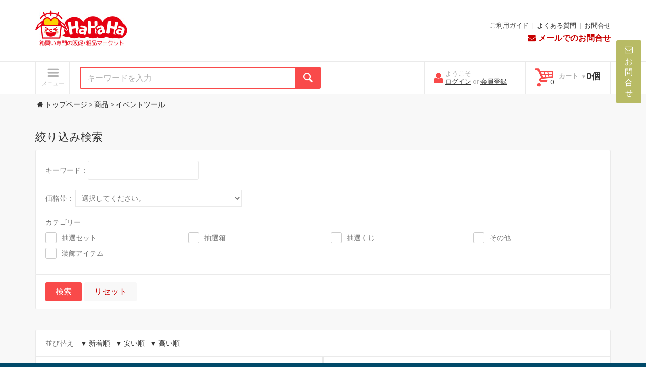

--- FILE ---
content_type: text/html; charset=UTF-8
request_url: https://hansoku-hahaha.shop/category/item/events-tools/
body_size: 19346
content:
<!DOCTYPE html>
<html lang="ja">
<head>
<!-- Meta -->
<meta charset="utf-8">
<meta http-equiv="X-UA-Compatible" content="IE=EmulateIE8; IE=EmulateIE9">
<meta http-equiv="Content-Type" content="text/html; charset=UTF-8">
<meta name="viewport" content="width=device-width, initial-scale=1.0">
<meta name="google-site-verification" content="N3Cdto1BVR17ItHUMyEJzQ3VeXRm_aHNRKjZemTi5hM" />
<meta name="viewport" content="width=device-width, initial-scale=1.0, maximum-scale=1.0, user-scalable=no">
<link rel="shortcut icon" href="https://hansoku-hahaha.shop/wp-content/themes/theme2017/favicon-hahaha.ico">
<link href='https://fonts.googleapis.com/css?family=Roboto:400,400italic,300,300italic,700,700italic,900,900italic' rel='stylesheet' type='text/css'>

<meta name="description" content="ガチャコップおよびガチャキューブ本体へ入れるカプセルの適正個数は100個です。...">
<link rel="canonical" href="https://hansoku-hahaha.shop/category/item/events-tools/" />

		<script type="text/javascript">var themePath = "https://hansoku-hahaha.shop/wp-content/themes/theme2017"</script>
	<title> hahaha（ははは） - 箱買い専門の販促・粗品マーケット</title>
<meta name='robots' content='max-image-preview:large' />
<link rel='dns-prefetch' href='//s7.addthis.com' />
<link rel="alternate" type="application/rss+xml" title="hahaha（ははは） - 箱買い専門の販促・粗品マーケット &raquo; イベントツール カテゴリーのフィード" href="https://hansoku-hahaha.shop/category/item/events-tools/feed/" />
<style type="text/css" media="all">
/*!
 *  Font Awesome 4.7.0 by @davegandy - http://fontawesome.io - @fontawesome
 *  License - http://fontawesome.io/license (Font: SIL OFL 1.1, CSS: MIT License)
 */@font-face{font-family:'FontAwesome';src:url(https://hansoku-hahaha.shop/wp-content/themes/theme2017/assets/css/../fonts/fontawesome-webfont.eot#1768443956);src:url(https://hansoku-hahaha.shop/wp-content/themes/theme2017/assets/css/../fonts/fontawesome-webfont.eot#1768443956) format('embedded-opentype'),url(https://hansoku-hahaha.shop/wp-content/themes/theme2017/assets/css/../fonts/fontawesome-webfont.woff2#1768443956) format('woff2'),url(https://hansoku-hahaha.shop/wp-content/themes/theme2017/assets/css/../fonts/fontawesome-webfont.woff#1768443956) format('woff'),url(https://hansoku-hahaha.shop/wp-content/themes/theme2017/assets/css/../fonts/fontawesome-webfont.ttf#1768443956) format('truetype'),url(https://hansoku-hahaha.shop/wp-content/themes/theme2017/assets/css/../fonts/fontawesome-webfont.svg?v=4.7.0#fontawesomeregular) format('svg');font-weight:400;font-style:normal}.fa{display:inline-block;font:normal normal normal 14px/1 FontAwesome;font-size:inherit;text-rendering:auto;-webkit-font-smoothing:antialiased;-moz-osx-font-smoothing:grayscale}.fa-lg{font-size:1.33333333em;line-height:.75em;vertical-align:-15%}.fa-2x{font-size:2em}.fa-3x{font-size:3em}.fa-4x{font-size:4em}.fa-5x{font-size:5em}.fa-fw{width:1.28571429em;text-align:center}.fa-ul{padding-left:0;margin-left:2.14285714em;list-style-type:none}.fa-ul>li{position:relative}.fa-li{position:absolute;left:-2.14285714em;width:2.14285714em;top:.14285714em;text-align:center}.fa-li.fa-lg{left:-1.85714286em}.fa-border{padding:.2em .25em .15em;border:solid .08em #eee;border-radius:.1em}.fa-pull-left{float:left}.fa-pull-right{float:right}.fa.fa-pull-left{margin-right:.3em}.fa.fa-pull-right{margin-left:.3em}.pull-right{float:right}.pull-left{float:left}.fa.pull-left{margin-right:.3em}.fa.pull-right{margin-left:.3em}.fa-spin{-webkit-animation:fa-spin 2s infinite linear;animation:fa-spin 2s infinite linear}.fa-pulse{-webkit-animation:fa-spin 1s infinite steps(8);animation:fa-spin 1s infinite steps(8)}@-webkit-keyframes fa-spin{0%{-webkit-transform:rotate(0deg);transform:rotate(0deg)}100%{-webkit-transform:rotate(359deg);transform:rotate(359deg)}}@keyframes fa-spin{0%{-webkit-transform:rotate(0deg);transform:rotate(0deg)}100%{-webkit-transform:rotate(359deg);transform:rotate(359deg)}}.fa-rotate-90{-ms-filter:"progid:DXImageTransform.Microsoft.BasicImage(rotation=1)";-webkit-transform:rotate(90deg);-ms-transform:rotate(90deg);transform:rotate(90deg)}.fa-rotate-180{-ms-filter:"progid:DXImageTransform.Microsoft.BasicImage(rotation=2)";-webkit-transform:rotate(180deg);-ms-transform:rotate(180deg);transform:rotate(180deg)}.fa-rotate-270{-ms-filter:"progid:DXImageTransform.Microsoft.BasicImage(rotation=3)";-webkit-transform:rotate(270deg);-ms-transform:rotate(270deg);transform:rotate(270deg)}.fa-flip-horizontal{-ms-filter:"progid:DXImageTransform.Microsoft.BasicImage(rotation=0, mirror=1)";-webkit-transform:scale(-1,1);-ms-transform:scale(-1,1);transform:scale(-1,1)}.fa-flip-vertical{-ms-filter:"progid:DXImageTransform.Microsoft.BasicImage(rotation=2, mirror=1)";-webkit-transform:scale(1,-1);-ms-transform:scale(1,-1);transform:scale(1,-1)}:root .fa-rotate-90,:root .fa-rotate-180,:root .fa-rotate-270,:root .fa-flip-horizontal,:root .fa-flip-vertical{filter:none}.fa-stack{position:relative;display:inline-block;width:2em;height:2em;line-height:2em;vertical-align:middle}.fa-stack-1x,.fa-stack-2x{position:absolute;left:0;width:100%;text-align:center}.fa-stack-1x{line-height:inherit}.fa-stack-2x{font-size:2em}.fa-inverse{color:#fff}.fa-glass:before{content:"\f000"}.fa-music:before{content:"\f001"}.fa-search:before{content:"\f002"}.fa-envelope-o:before{content:"\f003"}.fa-heart:before{content:"\f004"}.fa-star:before{content:"\f005"}.fa-star-o:before{content:"\f006"}.fa-user:before{content:"\f007"}.fa-film:before{content:"\f008"}.fa-th-large:before{content:"\f009"}.fa-th:before{content:"\f00a"}.fa-th-list:before{content:"\f00b"}.fa-check:before{content:"\f00c"}.fa-remove:before,.fa-close:before,.fa-times:before{content:"\f00d"}.fa-search-plus:before{content:"\f00e"}.fa-search-minus:before{content:"\f010"}.fa-power-off:before{content:"\f011"}.fa-signal:before{content:"\f012"}.fa-gear:before,.fa-cog:before{content:"\f013"}.fa-trash-o:before{content:"\f014"}.fa-home:before{content:"\f015"}.fa-file-o:before{content:"\f016"}.fa-clock-o:before{content:"\f017"}.fa-road:before{content:"\f018"}.fa-download:before{content:"\f019"}.fa-arrow-circle-o-down:before{content:"\f01a"}.fa-arrow-circle-o-up:before{content:"\f01b"}.fa-inbox:before{content:"\f01c"}.fa-play-circle-o:before{content:"\f01d"}.fa-rotate-right:before,.fa-repeat:before{content:"\f01e"}.fa-refresh:before{content:"\f021"}.fa-list-alt:before{content:"\f022"}.fa-lock:before{content:"\f023"}.fa-flag:before{content:"\f024"}.fa-headphones:before{content:"\f025"}.fa-volume-off:before{content:"\f026"}.fa-volume-down:before{content:"\f027"}.fa-volume-up:before{content:"\f028"}.fa-qrcode:before{content:"\f029"}.fa-barcode:before{content:"\f02a"}.fa-tag:before{content:"\f02b"}.fa-tags:before{content:"\f02c"}.fa-book:before{content:"\f02d"}.fa-bookmark:before{content:"\f02e"}.fa-print:before{content:"\f02f"}.fa-camera:before{content:"\f030"}.fa-font:before{content:"\f031"}.fa-bold:before{content:"\f032"}.fa-italic:before{content:"\f033"}.fa-text-height:before{content:"\f034"}.fa-text-width:before{content:"\f035"}.fa-align-left:before{content:"\f036"}.fa-align-center:before{content:"\f037"}.fa-align-right:before{content:"\f038"}.fa-align-justify:before{content:"\f039"}.fa-list:before{content:"\f03a"}.fa-dedent:before,.fa-outdent:before{content:"\f03b"}.fa-indent:before{content:"\f03c"}.fa-video-camera:before{content:"\f03d"}.fa-photo:before,.fa-image:before,.fa-picture-o:before{content:"\f03e"}.fa-pencil:before{content:"\f040"}.fa-map-marker:before{content:"\f041"}.fa-adjust:before{content:"\f042"}.fa-tint:before{content:"\f043"}.fa-edit:before,.fa-pencil-square-o:before{content:"\f044"}.fa-share-square-o:before{content:"\f045"}.fa-check-square-o:before{content:"\f046"}.fa-arrows:before{content:"\f047"}.fa-step-backward:before{content:"\f048"}.fa-fast-backward:before{content:"\f049"}.fa-backward:before{content:"\f04a"}.fa-play:before{content:"\f04b"}.fa-pause:before{content:"\f04c"}.fa-stop:before{content:"\f04d"}.fa-forward:before{content:"\f04e"}.fa-fast-forward:before{content:"\f050"}.fa-step-forward:before{content:"\f051"}.fa-eject:before{content:"\f052"}.fa-chevron-left:before{content:"\f053"}.fa-chevron-right:before{content:"\f054"}.fa-plus-circle:before{content:"\f055"}.fa-minus-circle:before{content:"\f056"}.fa-times-circle:before{content:"\f057"}.fa-check-circle:before{content:"\f058"}.fa-question-circle:before{content:"\f059"}.fa-info-circle:before{content:"\f05a"}.fa-crosshairs:before{content:"\f05b"}.fa-times-circle-o:before{content:"\f05c"}.fa-check-circle-o:before{content:"\f05d"}.fa-ban:before{content:"\f05e"}.fa-arrow-left:before{content:"\f060"}.fa-arrow-right:before{content:"\f061"}.fa-arrow-up:before{content:"\f062"}.fa-arrow-down:before{content:"\f063"}.fa-mail-forward:before,.fa-share:before{content:"\f064"}.fa-expand:before{content:"\f065"}.fa-compress:before{content:"\f066"}.fa-plus:before{content:"\f067"}.fa-minus:before{content:"\f068"}.fa-asterisk:before{content:"\f069"}.fa-exclamation-circle:before{content:"\f06a"}.fa-gift:before{content:"\f06b"}.fa-leaf:before{content:"\f06c"}.fa-fire:before{content:"\f06d"}.fa-eye:before{content:"\f06e"}.fa-eye-slash:before{content:"\f070"}.fa-warning:before,.fa-exclamation-triangle:before{content:"\f071"}.fa-plane:before{content:"\f072"}.fa-calendar:before{content:"\f073"}.fa-random:before{content:"\f074"}.fa-comment:before{content:"\f075"}.fa-magnet:before{content:"\f076"}.fa-chevron-up:before{content:"\f077"}.fa-chevron-down:before{content:"\f078"}.fa-retweet:before{content:"\f079"}.fa-shopping-cart:before{content:"\f07a"}.fa-folder:before{content:"\f07b"}.fa-folder-open:before{content:"\f07c"}.fa-arrows-v:before{content:"\f07d"}.fa-arrows-h:before{content:"\f07e"}.fa-bar-chart-o:before,.fa-bar-chart:before{content:"\f080"}.fa-twitter-square:before{content:"\f081"}.fa-facebook-square:before{content:"\f082"}.fa-camera-retro:before{content:"\f083"}.fa-key:before{content:"\f084"}.fa-gears:before,.fa-cogs:before{content:"\f085"}.fa-comments:before{content:"\f086"}.fa-thumbs-o-up:before{content:"\f087"}.fa-thumbs-o-down:before{content:"\f088"}.fa-star-half:before{content:"\f089"}.fa-heart-o:before{content:"\f08a"}.fa-sign-out:before{content:"\f08b"}.fa-linkedin-square:before{content:"\f08c"}.fa-thumb-tack:before{content:"\f08d"}.fa-external-link:before{content:"\f08e"}.fa-sign-in:before{content:"\f090"}.fa-trophy:before{content:"\f091"}.fa-github-square:before{content:"\f092"}.fa-upload:before{content:"\f093"}.fa-lemon-o:before{content:"\f094"}.fa-phone:before{content:"\f095"}.fa-square-o:before{content:"\f096"}.fa-bookmark-o:before{content:"\f097"}.fa-phone-square:before{content:"\f098"}.fa-twitter:before{content:"\f099"}.fa-facebook-f:before,.fa-facebook:before{content:"\f09a"}.fa-github:before{content:"\f09b"}.fa-unlock:before{content:"\f09c"}.fa-credit-card:before{content:"\f09d"}.fa-feed:before,.fa-rss:before{content:"\f09e"}.fa-hdd-o:before{content:"\f0a0"}.fa-bullhorn:before{content:"\f0a1"}.fa-bell:before{content:"\f0f3"}.fa-certificate:before{content:"\f0a3"}.fa-hand-o-right:before{content:"\f0a4"}.fa-hand-o-left:before{content:"\f0a5"}.fa-hand-o-up:before{content:"\f0a6"}.fa-hand-o-down:before{content:"\f0a7"}.fa-arrow-circle-left:before{content:"\f0a8"}.fa-arrow-circle-right:before{content:"\f0a9"}.fa-arrow-circle-up:before{content:"\f0aa"}.fa-arrow-circle-down:before{content:"\f0ab"}.fa-globe:before{content:"\f0ac"}.fa-wrench:before{content:"\f0ad"}.fa-tasks:before{content:"\f0ae"}.fa-filter:before{content:"\f0b0"}.fa-briefcase:before{content:"\f0b1"}.fa-arrows-alt:before{content:"\f0b2"}.fa-group:before,.fa-users:before{content:"\f0c0"}.fa-chain:before,.fa-link:before{content:"\f0c1"}.fa-cloud:before{content:"\f0c2"}.fa-flask:before{content:"\f0c3"}.fa-cut:before,.fa-scissors:before{content:"\f0c4"}.fa-copy:before,.fa-files-o:before{content:"\f0c5"}.fa-paperclip:before{content:"\f0c6"}.fa-save:before,.fa-floppy-o:before{content:"\f0c7"}.fa-square:before{content:"\f0c8"}.fa-navicon:before,.fa-reorder:before,.fa-bars:before{content:"\f0c9"}.fa-list-ul:before{content:"\f0ca"}.fa-list-ol:before{content:"\f0cb"}.fa-strikethrough:before{content:"\f0cc"}.fa-underline:before{content:"\f0cd"}.fa-table:before{content:"\f0ce"}.fa-magic:before{content:"\f0d0"}.fa-truck:before{content:"\f0d1"}.fa-pinterest:before{content:"\f0d2"}.fa-pinterest-square:before{content:"\f0d3"}.fa-google-plus-square:before{content:"\f0d4"}.fa-google-plus:before{content:"\f0d5"}.fa-money:before{content:"\f0d6"}.fa-caret-down:before{content:"\f0d7"}.fa-caret-up:before{content:"\f0d8"}.fa-caret-left:before{content:"\f0d9"}.fa-caret-right:before{content:"\f0da"}.fa-columns:before{content:"\f0db"}.fa-unsorted:before,.fa-sort:before{content:"\f0dc"}.fa-sort-down:before,.fa-sort-desc:before{content:"\f0dd"}.fa-sort-up:before,.fa-sort-asc:before{content:"\f0de"}.fa-envelope:before{content:"\f0e0"}.fa-linkedin:before{content:"\f0e1"}.fa-rotate-left:before,.fa-undo:before{content:"\f0e2"}.fa-legal:before,.fa-gavel:before{content:"\f0e3"}.fa-dashboard:before,.fa-tachometer:before{content:"\f0e4"}.fa-comment-o:before{content:"\f0e5"}.fa-comments-o:before{content:"\f0e6"}.fa-flash:before,.fa-bolt:before{content:"\f0e7"}.fa-sitemap:before{content:"\f0e8"}.fa-umbrella:before{content:"\f0e9"}.fa-paste:before,.fa-clipboard:before{content:"\f0ea"}.fa-lightbulb-o:before{content:"\f0eb"}.fa-exchange:before{content:"\f0ec"}.fa-cloud-download:before{content:"\f0ed"}.fa-cloud-upload:before{content:"\f0ee"}.fa-user-md:before{content:"\f0f0"}.fa-stethoscope:before{content:"\f0f1"}.fa-suitcase:before{content:"\f0f2"}.fa-bell-o:before{content:"\f0a2"}.fa-coffee:before{content:"\f0f4"}.fa-cutlery:before{content:"\f0f5"}.fa-file-text-o:before{content:"\f0f6"}.fa-building-o:before{content:"\f0f7"}.fa-hospital-o:before{content:"\f0f8"}.fa-ambulance:before{content:"\f0f9"}.fa-medkit:before{content:"\f0fa"}.fa-fighter-jet:before{content:"\f0fb"}.fa-beer:before{content:"\f0fc"}.fa-h-square:before{content:"\f0fd"}.fa-plus-square:before{content:"\f0fe"}.fa-angle-double-left:before{content:"\f100"}.fa-angle-double-right:before{content:"\f101"}.fa-angle-double-up:before{content:"\f102"}.fa-angle-double-down:before{content:"\f103"}.fa-angle-left:before{content:"\f104"}.fa-angle-right:before{content:"\f105"}.fa-angle-up:before{content:"\f106"}.fa-angle-down:before{content:"\f107"}.fa-desktop:before{content:"\f108"}.fa-laptop:before{content:"\f109"}.fa-tablet:before{content:"\f10a"}.fa-mobile-phone:before,.fa-mobile:before{content:"\f10b"}.fa-circle-o:before{content:"\f10c"}.fa-quote-left:before{content:"\f10d"}.fa-quote-right:before{content:"\f10e"}.fa-spinner:before{content:"\f110"}.fa-circle:before{content:"\f111"}.fa-mail-reply:before,.fa-reply:before{content:"\f112"}.fa-github-alt:before{content:"\f113"}.fa-folder-o:before{content:"\f114"}.fa-folder-open-o:before{content:"\f115"}.fa-smile-o:before{content:"\f118"}.fa-frown-o:before{content:"\f119"}.fa-meh-o:before{content:"\f11a"}.fa-gamepad:before{content:"\f11b"}.fa-keyboard-o:before{content:"\f11c"}.fa-flag-o:before{content:"\f11d"}.fa-flag-checkered:before{content:"\f11e"}.fa-terminal:before{content:"\f120"}.fa-code:before{content:"\f121"}.fa-mail-reply-all:before,.fa-reply-all:before{content:"\f122"}.fa-star-half-empty:before,.fa-star-half-full:before,.fa-star-half-o:before{content:"\f123"}.fa-location-arrow:before{content:"\f124"}.fa-crop:before{content:"\f125"}.fa-code-fork:before{content:"\f126"}.fa-unlink:before,.fa-chain-broken:before{content:"\f127"}.fa-question:before{content:"\f128"}.fa-info:before{content:"\f129"}.fa-exclamation:before{content:"\f12a"}.fa-superscript:before{content:"\f12b"}.fa-subscript:before{content:"\f12c"}.fa-eraser:before{content:"\f12d"}.fa-puzzle-piece:before{content:"\f12e"}.fa-microphone:before{content:"\f130"}.fa-microphone-slash:before{content:"\f131"}.fa-shield:before{content:"\f132"}.fa-calendar-o:before{content:"\f133"}.fa-fire-extinguisher:before{content:"\f134"}.fa-rocket:before{content:"\f135"}.fa-maxcdn:before{content:"\f136"}.fa-chevron-circle-left:before{content:"\f137"}.fa-chevron-circle-right:before{content:"\f138"}.fa-chevron-circle-up:before{content:"\f139"}.fa-chevron-circle-down:before{content:"\f13a"}.fa-html5:before{content:"\f13b"}.fa-css3:before{content:"\f13c"}.fa-anchor:before{content:"\f13d"}.fa-unlock-alt:before{content:"\f13e"}.fa-bullseye:before{content:"\f140"}.fa-ellipsis-h:before{content:"\f141"}.fa-ellipsis-v:before{content:"\f142"}.fa-rss-square:before{content:"\f143"}.fa-play-circle:before{content:"\f144"}.fa-ticket:before{content:"\f145"}.fa-minus-square:before{content:"\f146"}.fa-minus-square-o:before{content:"\f147"}.fa-level-up:before{content:"\f148"}.fa-level-down:before{content:"\f149"}.fa-check-square:before{content:"\f14a"}.fa-pencil-square:before{content:"\f14b"}.fa-external-link-square:before{content:"\f14c"}.fa-share-square:before{content:"\f14d"}.fa-compass:before{content:"\f14e"}.fa-toggle-down:before,.fa-caret-square-o-down:before{content:"\f150"}.fa-toggle-up:before,.fa-caret-square-o-up:before{content:"\f151"}.fa-toggle-right:before,.fa-caret-square-o-right:before{content:"\f152"}.fa-euro:before,.fa-eur:before{content:"\f153"}.fa-gbp:before{content:"\f154"}.fa-dollar:before,.fa-usd:before{content:"\f155"}.fa-rupee:before,.fa-inr:before{content:"\f156"}.fa-cny:before,.fa-rmb:before,.fa-yen:before,.fa-jpy:before{content:"\f157"}.fa-ruble:before,.fa-rouble:before,.fa-rub:before{content:"\f158"}.fa-won:before,.fa-krw:before{content:"\f159"}.fa-bitcoin:before,.fa-btc:before{content:"\f15a"}.fa-file:before{content:"\f15b"}.fa-file-text:before{content:"\f15c"}.fa-sort-alpha-asc:before{content:"\f15d"}.fa-sort-alpha-desc:before{content:"\f15e"}.fa-sort-amount-asc:before{content:"\f160"}.fa-sort-amount-desc:before{content:"\f161"}.fa-sort-numeric-asc:before{content:"\f162"}.fa-sort-numeric-desc:before{content:"\f163"}.fa-thumbs-up:before{content:"\f164"}.fa-thumbs-down:before{content:"\f165"}.fa-youtube-square:before{content:"\f166"}.fa-youtube:before{content:"\f167"}.fa-xing:before{content:"\f168"}.fa-xing-square:before{content:"\f169"}.fa-youtube-play:before{content:"\f16a"}.fa-dropbox:before{content:"\f16b"}.fa-stack-overflow:before{content:"\f16c"}.fa-instagram:before{content:"\f16d"}.fa-flickr:before{content:"\f16e"}.fa-adn:before{content:"\f170"}.fa-bitbucket:before{content:"\f171"}.fa-bitbucket-square:before{content:"\f172"}.fa-tumblr:before{content:"\f173"}.fa-tumblr-square:before{content:"\f174"}.fa-long-arrow-down:before{content:"\f175"}.fa-long-arrow-up:before{content:"\f176"}.fa-long-arrow-left:before{content:"\f177"}.fa-long-arrow-right:before{content:"\f178"}.fa-apple:before{content:"\f179"}.fa-windows:before{content:"\f17a"}.fa-android:before{content:"\f17b"}.fa-linux:before{content:"\f17c"}.fa-dribbble:before{content:"\f17d"}.fa-skype:before{content:"\f17e"}.fa-foursquare:before{content:"\f180"}.fa-trello:before{content:"\f181"}.fa-female:before{content:"\f182"}.fa-male:before{content:"\f183"}.fa-gittip:before,.fa-gratipay:before{content:"\f184"}.fa-sun-o:before{content:"\f185"}.fa-moon-o:before{content:"\f186"}.fa-archive:before{content:"\f187"}.fa-bug:before{content:"\f188"}.fa-vk:before{content:"\f189"}.fa-weibo:before{content:"\f18a"}.fa-renren:before{content:"\f18b"}.fa-pagelines:before{content:"\f18c"}.fa-stack-exchange:before{content:"\f18d"}.fa-arrow-circle-o-right:before{content:"\f18e"}.fa-arrow-circle-o-left:before{content:"\f190"}.fa-toggle-left:before,.fa-caret-square-o-left:before{content:"\f191"}.fa-dot-circle-o:before{content:"\f192"}.fa-wheelchair:before{content:"\f193"}.fa-vimeo-square:before{content:"\f194"}.fa-turkish-lira:before,.fa-try:before{content:"\f195"}.fa-plus-square-o:before{content:"\f196"}.fa-space-shuttle:before{content:"\f197"}.fa-slack:before{content:"\f198"}.fa-envelope-square:before{content:"\f199"}.fa-wordpress:before{content:"\f19a"}.fa-openid:before{content:"\f19b"}.fa-institution:before,.fa-bank:before,.fa-university:before{content:"\f19c"}.fa-mortar-board:before,.fa-graduation-cap:before{content:"\f19d"}.fa-yahoo:before{content:"\f19e"}.fa-google:before{content:"\f1a0"}.fa-reddit:before{content:"\f1a1"}.fa-reddit-square:before{content:"\f1a2"}.fa-stumbleupon-circle:before{content:"\f1a3"}.fa-stumbleupon:before{content:"\f1a4"}.fa-delicious:before{content:"\f1a5"}.fa-digg:before{content:"\f1a6"}.fa-pied-piper-pp:before{content:"\f1a7"}.fa-pied-piper-alt:before{content:"\f1a8"}.fa-drupal:before{content:"\f1a9"}.fa-joomla:before{content:"\f1aa"}.fa-language:before{content:"\f1ab"}.fa-fax:before{content:"\f1ac"}.fa-building:before{content:"\f1ad"}.fa-child:before{content:"\f1ae"}.fa-paw:before{content:"\f1b0"}.fa-spoon:before{content:"\f1b1"}.fa-cube:before{content:"\f1b2"}.fa-cubes:before{content:"\f1b3"}.fa-behance:before{content:"\f1b4"}.fa-behance-square:before{content:"\f1b5"}.fa-steam:before{content:"\f1b6"}.fa-steam-square:before{content:"\f1b7"}.fa-recycle:before{content:"\f1b8"}.fa-automobile:before,.fa-car:before{content:"\f1b9"}.fa-cab:before,.fa-taxi:before{content:"\f1ba"}.fa-tree:before{content:"\f1bb"}.fa-spotify:before{content:"\f1bc"}.fa-deviantart:before{content:"\f1bd"}.fa-soundcloud:before{content:"\f1be"}.fa-database:before{content:"\f1c0"}.fa-file-pdf-o:before{content:"\f1c1"}.fa-file-word-o:before{content:"\f1c2"}.fa-file-excel-o:before{content:"\f1c3"}.fa-file-powerpoint-o:before{content:"\f1c4"}.fa-file-photo-o:before,.fa-file-picture-o:before,.fa-file-image-o:before{content:"\f1c5"}.fa-file-zip-o:before,.fa-file-archive-o:before{content:"\f1c6"}.fa-file-sound-o:before,.fa-file-audio-o:before{content:"\f1c7"}.fa-file-movie-o:before,.fa-file-video-o:before{content:"\f1c8"}.fa-file-code-o:before{content:"\f1c9"}.fa-vine:before{content:"\f1ca"}.fa-codepen:before{content:"\f1cb"}.fa-jsfiddle:before{content:"\f1cc"}.fa-life-bouy:before,.fa-life-buoy:before,.fa-life-saver:before,.fa-support:before,.fa-life-ring:before{content:"\f1cd"}.fa-circle-o-notch:before{content:"\f1ce"}.fa-ra:before,.fa-resistance:before,.fa-rebel:before{content:"\f1d0"}.fa-ge:before,.fa-empire:before{content:"\f1d1"}.fa-git-square:before{content:"\f1d2"}.fa-git:before{content:"\f1d3"}.fa-y-combinator-square:before,.fa-yc-square:before,.fa-hacker-news:before{content:"\f1d4"}.fa-tencent-weibo:before{content:"\f1d5"}.fa-qq:before{content:"\f1d6"}.fa-wechat:before,.fa-weixin:before{content:"\f1d7"}.fa-send:before,.fa-paper-plane:before{content:"\f1d8"}.fa-send-o:before,.fa-paper-plane-o:before{content:"\f1d9"}.fa-history:before{content:"\f1da"}.fa-circle-thin:before{content:"\f1db"}.fa-header:before{content:"\f1dc"}.fa-paragraph:before{content:"\f1dd"}.fa-sliders:before{content:"\f1de"}.fa-share-alt:before{content:"\f1e0"}.fa-share-alt-square:before{content:"\f1e1"}.fa-bomb:before{content:"\f1e2"}.fa-soccer-ball-o:before,.fa-futbol-o:before{content:"\f1e3"}.fa-tty:before{content:"\f1e4"}.fa-binoculars:before{content:"\f1e5"}.fa-plug:before{content:"\f1e6"}.fa-slideshare:before{content:"\f1e7"}.fa-twitch:before{content:"\f1e8"}.fa-yelp:before{content:"\f1e9"}.fa-newspaper-o:before{content:"\f1ea"}.fa-wifi:before{content:"\f1eb"}.fa-calculator:before{content:"\f1ec"}.fa-paypal:before{content:"\f1ed"}.fa-google-wallet:before{content:"\f1ee"}.fa-cc-visa:before{content:"\f1f0"}.fa-cc-mastercard:before{content:"\f1f1"}.fa-cc-discover:before{content:"\f1f2"}.fa-cc-amex:before{content:"\f1f3"}.fa-cc-paypal:before{content:"\f1f4"}.fa-cc-stripe:before{content:"\f1f5"}.fa-bell-slash:before{content:"\f1f6"}.fa-bell-slash-o:before{content:"\f1f7"}.fa-trash:before{content:"\f1f8"}.fa-copyright:before{content:"\f1f9"}.fa-at:before{content:"\f1fa"}.fa-eyedropper:before{content:"\f1fb"}.fa-paint-brush:before{content:"\f1fc"}.fa-birthday-cake:before{content:"\f1fd"}.fa-area-chart:before{content:"\f1fe"}.fa-pie-chart:before{content:"\f200"}.fa-line-chart:before{content:"\f201"}.fa-lastfm:before{content:"\f202"}.fa-lastfm-square:before{content:"\f203"}.fa-toggle-off:before{content:"\f204"}.fa-toggle-on:before{content:"\f205"}.fa-bicycle:before{content:"\f206"}.fa-bus:before{content:"\f207"}.fa-ioxhost:before{content:"\f208"}.fa-angellist:before{content:"\f209"}.fa-cc:before{content:"\f20a"}.fa-shekel:before,.fa-sheqel:before,.fa-ils:before{content:"\f20b"}.fa-meanpath:before{content:"\f20c"}.fa-buysellads:before{content:"\f20d"}.fa-connectdevelop:before{content:"\f20e"}.fa-dashcube:before{content:"\f210"}.fa-forumbee:before{content:"\f211"}.fa-leanpub:before{content:"\f212"}.fa-sellsy:before{content:"\f213"}.fa-shirtsinbulk:before{content:"\f214"}.fa-simplybuilt:before{content:"\f215"}.fa-skyatlas:before{content:"\f216"}.fa-cart-plus:before{content:"\f217"}.fa-cart-arrow-down:before{content:"\f218"}.fa-diamond:before{content:"\f219"}.fa-ship:before{content:"\f21a"}.fa-user-secret:before{content:"\f21b"}.fa-motorcycle:before{content:"\f21c"}.fa-street-view:before{content:"\f21d"}.fa-heartbeat:before{content:"\f21e"}.fa-venus:before{content:"\f221"}.fa-mars:before{content:"\f222"}.fa-mercury:before{content:"\f223"}.fa-intersex:before,.fa-transgender:before{content:"\f224"}.fa-transgender-alt:before{content:"\f225"}.fa-venus-double:before{content:"\f226"}.fa-mars-double:before{content:"\f227"}.fa-venus-mars:before{content:"\f228"}.fa-mars-stroke:before{content:"\f229"}.fa-mars-stroke-v:before{content:"\f22a"}.fa-mars-stroke-h:before{content:"\f22b"}.fa-neuter:before{content:"\f22c"}.fa-genderless:before{content:"\f22d"}.fa-facebook-official:before{content:"\f230"}.fa-pinterest-p:before{content:"\f231"}.fa-whatsapp:before{content:"\f232"}.fa-server:before{content:"\f233"}.fa-user-plus:before{content:"\f234"}.fa-user-times:before{content:"\f235"}.fa-hotel:before,.fa-bed:before{content:"\f236"}.fa-viacoin:before{content:"\f237"}.fa-train:before{content:"\f238"}.fa-subway:before{content:"\f239"}.fa-medium:before{content:"\f23a"}.fa-yc:before,.fa-y-combinator:before{content:"\f23b"}.fa-optin-monster:before{content:"\f23c"}.fa-opencart:before{content:"\f23d"}.fa-expeditedssl:before{content:"\f23e"}.fa-battery-4:before,.fa-battery:before,.fa-battery-full:before{content:"\f240"}.fa-battery-3:before,.fa-battery-three-quarters:before{content:"\f241"}.fa-battery-2:before,.fa-battery-half:before{content:"\f242"}.fa-battery-1:before,.fa-battery-quarter:before{content:"\f243"}.fa-battery-0:before,.fa-battery-empty:before{content:"\f244"}.fa-mouse-pointer:before{content:"\f245"}.fa-i-cursor:before{content:"\f246"}.fa-object-group:before{content:"\f247"}.fa-object-ungroup:before{content:"\f248"}.fa-sticky-note:before{content:"\f249"}.fa-sticky-note-o:before{content:"\f24a"}.fa-cc-jcb:before{content:"\f24b"}.fa-cc-diners-club:before{content:"\f24c"}.fa-clone:before{content:"\f24d"}.fa-balance-scale:before{content:"\f24e"}.fa-hourglass-o:before{content:"\f250"}.fa-hourglass-1:before,.fa-hourglass-start:before{content:"\f251"}.fa-hourglass-2:before,.fa-hourglass-half:before{content:"\f252"}.fa-hourglass-3:before,.fa-hourglass-end:before{content:"\f253"}.fa-hourglass:before{content:"\f254"}.fa-hand-grab-o:before,.fa-hand-rock-o:before{content:"\f255"}.fa-hand-stop-o:before,.fa-hand-paper-o:before{content:"\f256"}.fa-hand-scissors-o:before{content:"\f257"}.fa-hand-lizard-o:before{content:"\f258"}.fa-hand-spock-o:before{content:"\f259"}.fa-hand-pointer-o:before{content:"\f25a"}.fa-hand-peace-o:before{content:"\f25b"}.fa-trademark:before{content:"\f25c"}.fa-registered:before{content:"\f25d"}.fa-creative-commons:before{content:"\f25e"}.fa-gg:before{content:"\f260"}.fa-gg-circle:before{content:"\f261"}.fa-tripadvisor:before{content:"\f262"}.fa-odnoklassniki:before{content:"\f263"}.fa-odnoklassniki-square:before{content:"\f264"}.fa-get-pocket:before{content:"\f265"}.fa-wikipedia-w:before{content:"\f266"}.fa-safari:before{content:"\f267"}.fa-chrome:before{content:"\f268"}.fa-firefox:before{content:"\f269"}.fa-opera:before{content:"\f26a"}.fa-internet-explorer:before{content:"\f26b"}.fa-tv:before,.fa-television:before{content:"\f26c"}.fa-contao:before{content:"\f26d"}.fa-500px:before{content:"\f26e"}.fa-amazon:before{content:"\f270"}.fa-calendar-plus-o:before{content:"\f271"}.fa-calendar-minus-o:before{content:"\f272"}.fa-calendar-times-o:before{content:"\f273"}.fa-calendar-check-o:before{content:"\f274"}.fa-industry:before{content:"\f275"}.fa-map-pin:before{content:"\f276"}.fa-map-signs:before{content:"\f277"}.fa-map-o:before{content:"\f278"}.fa-map:before{content:"\f279"}.fa-commenting:before{content:"\f27a"}.fa-commenting-o:before{content:"\f27b"}.fa-houzz:before{content:"\f27c"}.fa-vimeo:before{content:"\f27d"}.fa-black-tie:before{content:"\f27e"}.fa-fonticons:before{content:"\f280"}.fa-reddit-alien:before{content:"\f281"}.fa-edge:before{content:"\f282"}.fa-credit-card-alt:before{content:"\f283"}.fa-codiepie:before{content:"\f284"}.fa-modx:before{content:"\f285"}.fa-fort-awesome:before{content:"\f286"}.fa-usb:before{content:"\f287"}.fa-product-hunt:before{content:"\f288"}.fa-mixcloud:before{content:"\f289"}.fa-scribd:before{content:"\f28a"}.fa-pause-circle:before{content:"\f28b"}.fa-pause-circle-o:before{content:"\f28c"}.fa-stop-circle:before{content:"\f28d"}.fa-stop-circle-o:before{content:"\f28e"}.fa-shopping-bag:before{content:"\f290"}.fa-shopping-basket:before{content:"\f291"}.fa-hashtag:before{content:"\f292"}.fa-bluetooth:before{content:"\f293"}.fa-bluetooth-b:before{content:"\f294"}.fa-percent:before{content:"\f295"}.fa-gitlab:before{content:"\f296"}.fa-wpbeginner:before{content:"\f297"}.fa-wpforms:before{content:"\f298"}.fa-envira:before{content:"\f299"}.fa-universal-access:before{content:"\f29a"}.fa-wheelchair-alt:before{content:"\f29b"}.fa-question-circle-o:before{content:"\f29c"}.fa-blind:before{content:"\f29d"}.fa-audio-description:before{content:"\f29e"}.fa-volume-control-phone:before{content:"\f2a0"}.fa-braille:before{content:"\f2a1"}.fa-assistive-listening-systems:before{content:"\f2a2"}.fa-asl-interpreting:before,.fa-american-sign-language-interpreting:before{content:"\f2a3"}.fa-deafness:before,.fa-hard-of-hearing:before,.fa-deaf:before{content:"\f2a4"}.fa-glide:before{content:"\f2a5"}.fa-glide-g:before{content:"\f2a6"}.fa-signing:before,.fa-sign-language:before{content:"\f2a7"}.fa-low-vision:before{content:"\f2a8"}.fa-viadeo:before{content:"\f2a9"}.fa-viadeo-square:before{content:"\f2aa"}.fa-snapchat:before{content:"\f2ab"}.fa-snapchat-ghost:before{content:"\f2ac"}.fa-snapchat-square:before{content:"\f2ad"}.fa-pied-piper:before{content:"\f2ae"}.fa-first-order:before{content:"\f2b0"}.fa-yoast:before{content:"\f2b1"}.fa-themeisle:before{content:"\f2b2"}.fa-google-plus-circle:before,.fa-google-plus-official:before{content:"\f2b3"}.fa-fa:before,.fa-font-awesome:before{content:"\f2b4"}.fa-handshake-o:before{content:"\f2b5"}.fa-envelope-open:before{content:"\f2b6"}.fa-envelope-open-o:before{content:"\f2b7"}.fa-linode:before{content:"\f2b8"}.fa-address-book:before{content:"\f2b9"}.fa-address-book-o:before{content:"\f2ba"}.fa-vcard:before,.fa-address-card:before{content:"\f2bb"}.fa-vcard-o:before,.fa-address-card-o:before{content:"\f2bc"}.fa-user-circle:before{content:"\f2bd"}.fa-user-circle-o:before{content:"\f2be"}.fa-user-o:before{content:"\f2c0"}.fa-id-badge:before{content:"\f2c1"}.fa-drivers-license:before,.fa-id-card:before{content:"\f2c2"}.fa-drivers-license-o:before,.fa-id-card-o:before{content:"\f2c3"}.fa-quora:before{content:"\f2c4"}.fa-free-code-camp:before{content:"\f2c5"}.fa-telegram:before{content:"\f2c6"}.fa-thermometer-4:before,.fa-thermometer:before,.fa-thermometer-full:before{content:"\f2c7"}.fa-thermometer-3:before,.fa-thermometer-three-quarters:before{content:"\f2c8"}.fa-thermometer-2:before,.fa-thermometer-half:before{content:"\f2c9"}.fa-thermometer-1:before,.fa-thermometer-quarter:before{content:"\f2ca"}.fa-thermometer-0:before,.fa-thermometer-empty:before{content:"\f2cb"}.fa-shower:before{content:"\f2cc"}.fa-bathtub:before,.fa-s15:before,.fa-bath:before{content:"\f2cd"}.fa-podcast:before{content:"\f2ce"}.fa-window-maximize:before{content:"\f2d0"}.fa-window-minimize:before{content:"\f2d1"}.fa-window-restore:before{content:"\f2d2"}.fa-times-rectangle:before,.fa-window-close:before{content:"\f2d3"}.fa-times-rectangle-o:before,.fa-window-close-o:before{content:"\f2d4"}.fa-bandcamp:before{content:"\f2d5"}.fa-grav:before{content:"\f2d6"}.fa-etsy:before{content:"\f2d7"}.fa-imdb:before{content:"\f2d8"}.fa-ravelry:before{content:"\f2d9"}.fa-eercast:before{content:"\f2da"}.fa-microchip:before{content:"\f2db"}.fa-snowflake-o:before{content:"\f2dc"}.fa-superpowers:before{content:"\f2dd"}.fa-wpexplorer:before{content:"\f2de"}.fa-meetup:before{content:"\f2e0"}.sr-only{position:absolute;width:1px;height:1px;padding:0;margin:-1px;overflow:hidden;clip:rect(0,0,0,0);border:0}.sr-only-focusable:active,.sr-only-focusable:focus{position:static;width:auto;height:auto;margin:0;overflow:visible;clip:auto}
</style>
<style id='classic-theme-styles-inline-css' type='text/css'>
/*! This file is auto-generated */
.wp-block-button__link{color:#fff;background-color:#32373c;border-radius:9999px;box-shadow:none;text-decoration:none;padding:calc(.667em + 2px) calc(1.333em + 2px);font-size:1.125em}.wp-block-file__button{background:#32373c;color:#fff;text-decoration:none}
</style>
<style id='global-styles-inline-css' type='text/css'>
:root{--wp--preset--aspect-ratio--square: 1;--wp--preset--aspect-ratio--4-3: 4/3;--wp--preset--aspect-ratio--3-4: 3/4;--wp--preset--aspect-ratio--3-2: 3/2;--wp--preset--aspect-ratio--2-3: 2/3;--wp--preset--aspect-ratio--16-9: 16/9;--wp--preset--aspect-ratio--9-16: 9/16;--wp--preset--color--black: #000000;--wp--preset--color--cyan-bluish-gray: #abb8c3;--wp--preset--color--white: #ffffff;--wp--preset--color--pale-pink: #f78da7;--wp--preset--color--vivid-red: #cf2e2e;--wp--preset--color--luminous-vivid-orange: #ff6900;--wp--preset--color--luminous-vivid-amber: #fcb900;--wp--preset--color--light-green-cyan: #7bdcb5;--wp--preset--color--vivid-green-cyan: #00d084;--wp--preset--color--pale-cyan-blue: #8ed1fc;--wp--preset--color--vivid-cyan-blue: #0693e3;--wp--preset--color--vivid-purple: #9b51e0;--wp--preset--gradient--vivid-cyan-blue-to-vivid-purple: linear-gradient(135deg,rgba(6,147,227,1) 0%,rgb(155,81,224) 100%);--wp--preset--gradient--light-green-cyan-to-vivid-green-cyan: linear-gradient(135deg,rgb(122,220,180) 0%,rgb(0,208,130) 100%);--wp--preset--gradient--luminous-vivid-amber-to-luminous-vivid-orange: linear-gradient(135deg,rgba(252,185,0,1) 0%,rgba(255,105,0,1) 100%);--wp--preset--gradient--luminous-vivid-orange-to-vivid-red: linear-gradient(135deg,rgba(255,105,0,1) 0%,rgb(207,46,46) 100%);--wp--preset--gradient--very-light-gray-to-cyan-bluish-gray: linear-gradient(135deg,rgb(238,238,238) 0%,rgb(169,184,195) 100%);--wp--preset--gradient--cool-to-warm-spectrum: linear-gradient(135deg,rgb(74,234,220) 0%,rgb(151,120,209) 20%,rgb(207,42,186) 40%,rgb(238,44,130) 60%,rgb(251,105,98) 80%,rgb(254,248,76) 100%);--wp--preset--gradient--blush-light-purple: linear-gradient(135deg,rgb(255,206,236) 0%,rgb(152,150,240) 100%);--wp--preset--gradient--blush-bordeaux: linear-gradient(135deg,rgb(254,205,165) 0%,rgb(254,45,45) 50%,rgb(107,0,62) 100%);--wp--preset--gradient--luminous-dusk: linear-gradient(135deg,rgb(255,203,112) 0%,rgb(199,81,192) 50%,rgb(65,88,208) 100%);--wp--preset--gradient--pale-ocean: linear-gradient(135deg,rgb(255,245,203) 0%,rgb(182,227,212) 50%,rgb(51,167,181) 100%);--wp--preset--gradient--electric-grass: linear-gradient(135deg,rgb(202,248,128) 0%,rgb(113,206,126) 100%);--wp--preset--gradient--midnight: linear-gradient(135deg,rgb(2,3,129) 0%,rgb(40,116,252) 100%);--wp--preset--font-size--small: 13px;--wp--preset--font-size--medium: 20px;--wp--preset--font-size--large: 36px;--wp--preset--font-size--x-large: 42px;--wp--preset--spacing--20: 0.44rem;--wp--preset--spacing--30: 0.67rem;--wp--preset--spacing--40: 1rem;--wp--preset--spacing--50: 1.5rem;--wp--preset--spacing--60: 2.25rem;--wp--preset--spacing--70: 3.38rem;--wp--preset--spacing--80: 5.06rem;--wp--preset--shadow--natural: 6px 6px 9px rgba(0, 0, 0, 0.2);--wp--preset--shadow--deep: 12px 12px 50px rgba(0, 0, 0, 0.4);--wp--preset--shadow--sharp: 6px 6px 0px rgba(0, 0, 0, 0.2);--wp--preset--shadow--outlined: 6px 6px 0px -3px rgba(255, 255, 255, 1), 6px 6px rgba(0, 0, 0, 1);--wp--preset--shadow--crisp: 6px 6px 0px rgba(0, 0, 0, 1);}:where(.is-layout-flex){gap: 0.5em;}:where(.is-layout-grid){gap: 0.5em;}body .is-layout-flex{display: flex;}.is-layout-flex{flex-wrap: wrap;align-items: center;}.is-layout-flex > :is(*, div){margin: 0;}body .is-layout-grid{display: grid;}.is-layout-grid > :is(*, div){margin: 0;}:where(.wp-block-columns.is-layout-flex){gap: 2em;}:where(.wp-block-columns.is-layout-grid){gap: 2em;}:where(.wp-block-post-template.is-layout-flex){gap: 1.25em;}:where(.wp-block-post-template.is-layout-grid){gap: 1.25em;}.has-black-color{color: var(--wp--preset--color--black) !important;}.has-cyan-bluish-gray-color{color: var(--wp--preset--color--cyan-bluish-gray) !important;}.has-white-color{color: var(--wp--preset--color--white) !important;}.has-pale-pink-color{color: var(--wp--preset--color--pale-pink) !important;}.has-vivid-red-color{color: var(--wp--preset--color--vivid-red) !important;}.has-luminous-vivid-orange-color{color: var(--wp--preset--color--luminous-vivid-orange) !important;}.has-luminous-vivid-amber-color{color: var(--wp--preset--color--luminous-vivid-amber) !important;}.has-light-green-cyan-color{color: var(--wp--preset--color--light-green-cyan) !important;}.has-vivid-green-cyan-color{color: var(--wp--preset--color--vivid-green-cyan) !important;}.has-pale-cyan-blue-color{color: var(--wp--preset--color--pale-cyan-blue) !important;}.has-vivid-cyan-blue-color{color: var(--wp--preset--color--vivid-cyan-blue) !important;}.has-vivid-purple-color{color: var(--wp--preset--color--vivid-purple) !important;}.has-black-background-color{background-color: var(--wp--preset--color--black) !important;}.has-cyan-bluish-gray-background-color{background-color: var(--wp--preset--color--cyan-bluish-gray) !important;}.has-white-background-color{background-color: var(--wp--preset--color--white) !important;}.has-pale-pink-background-color{background-color: var(--wp--preset--color--pale-pink) !important;}.has-vivid-red-background-color{background-color: var(--wp--preset--color--vivid-red) !important;}.has-luminous-vivid-orange-background-color{background-color: var(--wp--preset--color--luminous-vivid-orange) !important;}.has-luminous-vivid-amber-background-color{background-color: var(--wp--preset--color--luminous-vivid-amber) !important;}.has-light-green-cyan-background-color{background-color: var(--wp--preset--color--light-green-cyan) !important;}.has-vivid-green-cyan-background-color{background-color: var(--wp--preset--color--vivid-green-cyan) !important;}.has-pale-cyan-blue-background-color{background-color: var(--wp--preset--color--pale-cyan-blue) !important;}.has-vivid-cyan-blue-background-color{background-color: var(--wp--preset--color--vivid-cyan-blue) !important;}.has-vivid-purple-background-color{background-color: var(--wp--preset--color--vivid-purple) !important;}.has-black-border-color{border-color: var(--wp--preset--color--black) !important;}.has-cyan-bluish-gray-border-color{border-color: var(--wp--preset--color--cyan-bluish-gray) !important;}.has-white-border-color{border-color: var(--wp--preset--color--white) !important;}.has-pale-pink-border-color{border-color: var(--wp--preset--color--pale-pink) !important;}.has-vivid-red-border-color{border-color: var(--wp--preset--color--vivid-red) !important;}.has-luminous-vivid-orange-border-color{border-color: var(--wp--preset--color--luminous-vivid-orange) !important;}.has-luminous-vivid-amber-border-color{border-color: var(--wp--preset--color--luminous-vivid-amber) !important;}.has-light-green-cyan-border-color{border-color: var(--wp--preset--color--light-green-cyan) !important;}.has-vivid-green-cyan-border-color{border-color: var(--wp--preset--color--vivid-green-cyan) !important;}.has-pale-cyan-blue-border-color{border-color: var(--wp--preset--color--pale-cyan-blue) !important;}.has-vivid-cyan-blue-border-color{border-color: var(--wp--preset--color--vivid-cyan-blue) !important;}.has-vivid-purple-border-color{border-color: var(--wp--preset--color--vivid-purple) !important;}.has-vivid-cyan-blue-to-vivid-purple-gradient-background{background: var(--wp--preset--gradient--vivid-cyan-blue-to-vivid-purple) !important;}.has-light-green-cyan-to-vivid-green-cyan-gradient-background{background: var(--wp--preset--gradient--light-green-cyan-to-vivid-green-cyan) !important;}.has-luminous-vivid-amber-to-luminous-vivid-orange-gradient-background{background: var(--wp--preset--gradient--luminous-vivid-amber-to-luminous-vivid-orange) !important;}.has-luminous-vivid-orange-to-vivid-red-gradient-background{background: var(--wp--preset--gradient--luminous-vivid-orange-to-vivid-red) !important;}.has-very-light-gray-to-cyan-bluish-gray-gradient-background{background: var(--wp--preset--gradient--very-light-gray-to-cyan-bluish-gray) !important;}.has-cool-to-warm-spectrum-gradient-background{background: var(--wp--preset--gradient--cool-to-warm-spectrum) !important;}.has-blush-light-purple-gradient-background{background: var(--wp--preset--gradient--blush-light-purple) !important;}.has-blush-bordeaux-gradient-background{background: var(--wp--preset--gradient--blush-bordeaux) !important;}.has-luminous-dusk-gradient-background{background: var(--wp--preset--gradient--luminous-dusk) !important;}.has-pale-ocean-gradient-background{background: var(--wp--preset--gradient--pale-ocean) !important;}.has-electric-grass-gradient-background{background: var(--wp--preset--gradient--electric-grass) !important;}.has-midnight-gradient-background{background: var(--wp--preset--gradient--midnight) !important;}.has-small-font-size{font-size: var(--wp--preset--font-size--small) !important;}.has-medium-font-size{font-size: var(--wp--preset--font-size--medium) !important;}.has-large-font-size{font-size: var(--wp--preset--font-size--large) !important;}.has-x-large-font-size{font-size: var(--wp--preset--font-size--x-large) !important;}
:where(.wp-block-post-template.is-layout-flex){gap: 1.25em;}:where(.wp-block-post-template.is-layout-grid){gap: 1.25em;}
:where(.wp-block-columns.is-layout-flex){gap: 2em;}:where(.wp-block-columns.is-layout-grid){gap: 2em;}
:root :where(.wp-block-pullquote){font-size: 1.5em;line-height: 1.6;}
</style>
<link rel='stylesheet' id='wpo_min-header-0-css' href='https://hansoku-hahaha.shop/wp-content/cache/wpo-minify/1768443956/assets/wpo-minify-header-e076577c.min.css' type='text/css' media='all' />
<script type="text/javascript" src="https://hansoku-hahaha.shop/wp-content/themes/theme2017/assets/js/jquery-2.1.1.min.js" id="jquery-js"></script>
<script type="text/javascript" src="https://hansoku-hahaha.shop/wp-content/themes/theme2017/assets/js/modernizr.js" id="modernizr-js"></script>
<link rel="https://api.w.org/" href="https://hansoku-hahaha.shop/wp-json/" /><link rel="alternate" title="JSON" type="application/json" href="https://hansoku-hahaha.shop/wp-json/wp/v2/categories/79" /><!-- Google Tag Manager -->
<script>(function(w,d,s,l,i){w[l]=w[l]||[];w[l].push({'gtm.start':
new Date().getTime(),event:'gtm.js'});var f=d.getElementsByTagName(s)[0],
j=d.createElement(s),dl=l!='dataLayer'?'&l='+l:'';j.async=true;j.src=
'https://www.googletagmanager.com/gtm.js?id='+i+dl;f.parentNode.insertBefore(j,f);
})(window,document,'script','dataLayer','GTM-M63GTNZ');</script>
<!-- End Google Tag Manager -->
</head>
<!-- Google Tag Manager (noscript) -->
<noscript><iframe src="https://www.googletagmanager.com/ns.html?id=GTM-M63GTNZ"
height="0" width="0" style="display:none;visibility:hidden"></iframe></noscript>
<!-- End Google Tag Manager (noscript) -->

<body class="front_page">
    <!-- - - - - - - - - - - - - - Main Wrapper - - - - - - - - - - - - - - - - -->

    <div class="wide_layout">

        <!-- - - - - - - - - - - - - - Header - - - - - - - - - - - - - - - - -->

        <header id="header" class="type_4">

            <!-- - - - - - - - - - - - - - Bottom part - - - - - - - - - - - - - - - - -->

            <div class="bottom_part pc_only">

                <div class="container">

                    <div class="row">

                        <div class="main_header_row">

                            <div class="col-sm-6">

                                <!-- - - - - - - - - - - - - - Logo - - - - - - - - - - - - - - - - -->

                                <a href="https://hansoku-hahaha.shop" class="logo">
                                    <img src="https://hansoku-hahaha.shop/wp-content/themes/theme2017/assets/images/logo.jpg" alt="hahaha（ははは） - 箱買い専門の販促・粗品マーケット">
                                </a>

                                <!-- - - - - - - - - - - - - - End of logo - - - - - - - - - - - - - - - - -->

                            </div><!--/ [col]-->


                            <div class="col-lg-6 col-sm-5 pt20">

                                <!-- - - - - - - - - - - - - - Navigation of shop - - - - - - - - - - - - - - - - -->

                                <nav class="align_right">

                                    <ul class="topbar">
                                        <li><a href="https://hansoku-hahaha.shop/guide/">ご利用ガイド</a></li>
                                        <li><a href="https://hansoku-hahaha.shop/faqs/">よくある質問</a></li>
                                        <li><a href="https://hansoku-hahaha.shop/inquiry/">お問合せ</a></li>
                                    </ul>

                                    <div class="call_us">
                                        <span>
                                            <a href="https://hansoku-hahaha.shop/inquiry/" onClick="ga('send', 'event', 'InquiryLink', 'Click', 'INQUIRY');"><b><i class="icon fa fa-envelope"></i> メールでのお問合せ</b></a>
                                        </span>
                                    </div><!--/ .call_us-->
                                </nav>

                                <!-- - - - - - - - - - - - - - End navigation of shop - - - - - - - - - - - - - - - - -->

                            </div><!--/ [col]-->

                        </div><!--/ .main_header_row-->

                    </div><!--/ .row-->

                </div><!--/ .container-->

            </div><!--/ .bottom_part -->

            <!-- - - - - - - - - - - - - - End of bottom part - - - - - - - - - - - - - - - - -->


            <!-- for SP & Tablet -->
            <div class="sp_only">
                <div class="row">
                    <div class="col-xs-5">
                        <a href="https://hansoku-hahaha.shop" class="logo sp_logo p20">
                            <img src="https://hansoku-hahaha.shop/wp-content/themes/theme2017/assets/images/logo.jpg" alt="logo" >
                        </a>
                    </div>

                    <div class="col-xs-7 pt20" style="margin-top: -4px;">
                        <div class="call_us p10">
                            <a href="https://hansoku-hahaha.shop/inquiry/" onClick="ga('send', 'event', 'InquiryLink', 'Click', 'INQUIRY');"><b><i class="icon fa fa-envelope"></i> メールでのお問合せ</b></a>
                        </div>
                    </div>
                </div>
            </div>

            <!-- - - - - - - - - - - - - - Main navigation wrapper - - - - - - - - - - - - - - - - -->

            <div id="main_navigation_wrap">

                <div class="container">

                    <div class="row">

                        <div class="col-xs-12">

                            <div class="sticky_inner">

                                <!-- - - - - - - - - - - - - - Navigation item - - - - - - - - - - - - - - - - -->

                                <div class="nav_item size_1">

                                    <button class="open_menu"></button>

                                    <!-- - - - - - - - - - - - - - Main navigation - - - - - - - - - - - - - - - - -->

                                    <ul class="theme_menu cats dropdown">
                                        
<li class="has_megamenu animated_item">
    <a href="#">商品カテゴリー</a>

    <div class="mega_menu clearfix">
                                                                    
                            <div class="mega_menu_item">
                    <ul class="list_of_links">
                                <li><a href="https://hansoku-hahaha.shop/category/item/office-desk">オフィス・デスク</a></li>

            <!-- 指定の行数で改行 -->
            
            
                                            
                                <li><a href="https://hansoku-hahaha.shop/category/item/pc-smartphone">スマートフォン・PC</a></li>

            <!-- 指定の行数で改行 -->
            
            
                                            
                                <li><a href="https://hansoku-hahaha.shop/category/item/environment-and-eco-friendly-goods">環境・エコグッズ</a></li>

            <!-- 指定の行数で改行 -->
            
            
                                            
                                <li><a href="https://hansoku-hahaha.shop/category/item/safety-and-emergency-supplies">安全・防災用品</a></li>

            <!-- 指定の行数で改行 -->
            
            
                                            
                                <li><a href="https://hansoku-hahaha.shop/category/item/sports-and-health">スポーツ・健康</a></li>

            <!-- 指定の行数で改行 -->
            
            
                                
                                <li><a href="https://hansoku-hahaha.shop/category/item/towel-daily-necessities">生活用品・レジャー</a></li>

            <!-- 指定の行数で改行 -->
            
            
                                
                                <li><a href="https://hansoku-hahaha.shop/category/item/kitchen-appliances-item">キッチン用品</a></li>

            <!-- 指定の行数で改行 -->
            
            
                                                        
                                <li><a href="https://hansoku-hahaha.shop/category/item/food-and-candy">食品・お菓子</a></li>

            <!-- 指定の行数で改行 -->
                                </ul>
                </div>
                <div class="mega_menu_item">
                    <ul class="list_of_links">
            
            
                                
                                <li><a href="https://hansoku-hahaha.shop/category/item/home-appliances">家電製品</a></li>

            <!-- 指定の行数で改行 -->
            
            
                                
                                <li><a href="https://hansoku-hahaha.shop/category/item/events-tools">イベントツール</a></li>

            <!-- 指定の行数で改行 -->
            
            
                                
                                <li><a href="https://hansoku-hahaha.shop/category/item/season-items">シーズンアイテム</a></li>

            <!-- 指定の行数で改行 -->
            
            
                                
                                <li><a href="https://hansoku-hahaha.shop/category/item/childrens-items">子供向けアイテム</a></li>

            <!-- 指定の行数で改行 -->
            
            
                                
                                <li><a href="https://hansoku-hahaha.shop/category/item/womens-items">女性向けアイテム</a></li>

            <!-- 指定の行数で改行 -->
            
            
                                
                                <li><a href="https://hansoku-hahaha.shop/category/item/mens-items">男性向けアイテム</a></li>

            <!-- 指定の行数で改行 -->
            
            
                                
                                <li><a href="https://hansoku-hahaha.shop/category/item/seniors-items">シニア向けアイテム</a></li>

            <!-- 指定の行数で改行 -->
            
            
                                
                                <li><a href="https://hansoku-hahaha.shop/category/item/bag-porch">バッグ・ポーチ</a></li>

            <!-- 指定の行数で改行 -->
                                </ul>
                </div>
                <div class="mega_menu_item">
                    <ul class="list_of_links">
            
            
                                
                                <li><a href="https://hansoku-hahaha.shop/category/item/character-animal">キャラクター・アニマル</a></li>

            <!-- 指定の行数で改行 -->
            
            
                                
                                <li><a href="https://hansoku-hahaha.shop/category/item/special">特集</a></li>

            <!-- 指定の行数で改行 -->
            
            
                                
                                <li><a href="https://hansoku-hahaha.shop/category/item/pricerange">価格帯</a></li>

            <!-- 指定の行数で改行 -->
            
            
                    
    </div>
</li>
                                        <li class="has_megamenu animated_item">
                                            <a href="#">価格帯</a>
                                            <!-- - - - - - - - - - - - - - Mega menu - - - - - - - - - - - - - - - - -->
                                            <div class="mega_menu clearfix">
                                                <div class="mega_menu_item">
                                                    <ul class="list_of_links">
                                                        <li><a href="https://hansoku-hahaha.shop?s=&price=1-50">～50円</a></li>
                                                        <li><a href="https://hansoku-hahaha.shop?s=&price=51-100">～100円</a></li>
                                                        <li><a href="https://hansoku-hahaha.shop?s=&price=101-200">～200円</a></li>
                                                        <li><a href="https://hansoku-hahaha.shop?s=&price=201-400">～400円</a></li>
                                                        <li><a href="https://hansoku-hahaha.shop?s=&price=401-600">～600円</a></li>
                                                        <li><a href="https://hansoku-hahaha.shop?s=&price=601-1000">～1000円</a></li>
                                                        <li><a href="https://hansoku-hahaha.shop?s=&price=1001-2000">～2000円</a></li>
                                                        <li><a href="https://hansoku-hahaha.shop?s=&price=2001-5000">～5000円</a></li>
                                                        <li><a href="https://hansoku-hahaha.shop?s=&price=5000-99999">5001円以上</a></li>
                                                    </ul>

                                                </div><!--/ .mega_menu_item-->
                                            </div><!--/ .mega_menu-->
                                            <!-- - - - - - - - - - - - - - End of mega menu - - - - - - - - - - - - - - - - -->
                                        </li>

                                        <li class="animated_item">
                                            <a href="https://hansoku-hahaha.shop/guide/">ご利用ガイド</a>
                                        </li>
                                        <li class="animated_item">
                                            <a href="https://hansoku-hahaha.shop/faqs/">よくある質問</a>
                                        </li>
                                        <li class="animated_item">
                                            <a href="https://hansoku-hahaha.shop/inquiry/">お問い合わせ</a>
                                        </li>
                                    </ul>
                                    <!-- - - - - - - - - - - - - - End of main navigation - - - - - - - - - - - - - - - - -->

                                </div><!--/ .nav_item-->

                                <!-- - - - - - - - - - - - - - End of main navigation - - - - - - - - - - - - - - - - -->

                                <!-- - - - - - - - - - - - - - Navigation item - - - - - - - - - - - - - - - - -->

                                <div class="nav_item inner_offset">

                                    <!-- - - - - - - - - - - - - - Search form - - - - - - - - - - - - - - - - -->

                                    <form action="https://hansoku-hahaha.shop/" method="GET" class="clearfix search">

                                        <input type="text" name="s" tabindex="1" placeholder="キーワードを入力" class="alignleft rw80" value="">

                                        <!-- - - - - - - - - - - - - - End of categories - - - - - - - - - - - - - - - - -->

                                        <button class="button_blue def_icon_btn alignleft"></button>

                                    </form><!--/ #search-->

                                    <!-- - - - - - - - - - - - - - End search form - - - - - - - - - - - - - - - - -->

                                </div><!--/ .nav_item-->

                                <!-- - - - - - - - - - - - - - End of main navigation - - - - - - - - - - - - - - - - -->



                                <!-- - - - - - - - - - - - - - Navigation item - - - - - - - - - - - - - - - - -->

                                <div class="nav_item size_2 member_box menu_sp_ib">
                                    
                                                                            <div class="login_box"><div class="login_box_inner"><span class="pc_only">ようこそ<br /></span><a href="https://hansoku-hahaha.shop/usces-member/?usces_page=login">ログイン</a><br class="sp_only" /> or <br class="sp_only" /><a href="https://hansoku-hahaha.shop/usces-member/?usces_page=newmember">会員登録</a></div></div>
                                    
                                </div><!--/ .nav_item-->

                                <!-- - - - - - - - - - - - - - End of main navigation - - - - - - - - - - - - - - - - -->

                                <!-- - - - - - - - - - - - - - Navigation item - - - - - - - - - - - - - - - - -->

                                <div class="nav_item size_2 menu_sp_ib">
                                    <button id="open_shopping_cart" data-amount="0">
                                        <a href="https://hansoku-hahaha.shop/usces-cart/">
                                            <b class="title">カート</b>
                                            <b class="total_price">0個</b>
                                        </a>
                                    </button>

                                </div><!--/ .nav_item-->

                                <!-- - - - - - - - - - - - - - End of main navigation - - - - - - - - - - - - - - - - -->

                            </div><!--/ .main_navigation-->

                        </div><!--/ [col]-->

                    </div><!--/ .row-->

                </div><!--/ .container-->

            </div><!--/ .main_navigation_wrap-->

            <!-- - - - - - - - - - - - - - End of main navigation wrapper - - - - - - - - - - - - - - - - -->

        </header>

<!-- - - - - - - - - - - - - - End Header - - - - - - - - - - - - - - - - -->
<div class="secondary_page_wrapper">
    <div class="container">
        <div class="breadcrumbs">
    <span itemscope="itemscope" itemtype="http://data-vocabulary.org/Breadcrumb"> <a title="hahaha（ははは） - 箱買い専門の販促・粗品マーケット" href="https://hansoku-hahaha.shop" itemprop="url"> <span itemprop="title"><i class="icon-home"></i>トップページ</span></a></span> &gt; <span itemscope="itemscope" itemtype="http://data-vocabulary.org/Breadcrumb"> <a title="商品カテゴリのアーカイブ" href="https://hansoku-hahaha.shop/category/item/" itemprop="url"> <span itemprop="title">商品</span></a></span> &gt; <span itemscope="itemscope" itemtype="http://data-vocabulary.org/Breadcrumb"> <a title="イベントツールカテゴリのアーカイブ" href="https://hansoku-hahaha.shop/category/item/events-tools/" itemprop="url"> <span itemprop="title">イベントツール</span></a></span></div>        
        
<section class="section_offset">
    <h3>絞り込み検索</h3>

    <form method="GET" action="https://hansoku-hahaha.shop/" class="type_2">
        <div class="section_offset">
            <div class="theme_box">
                <div class="block mb20 vam">
                    キーワード：<input type="text" name="s" class="search-price ib w20 rw70" value=""/>
                </div>

                <!-- Start price -->
                                                    
                    <div class="block mb20">
                        価格帯：
                        <select name="price" class="ib w30 r50 rw70">
                            <option value="">選択してください。</option>
                            <option value="1-50">～50円</option>
                            <option value="51-100">51～100円</option>
                            <option value="101-200">101円～200円</option>
                            <option value="201-400">200円～400円</option>
                            <option value="401-600">401円～600円</option>
                            <option value="601-1000">601円～1000円</option>
                            <option value="1001-2000">1001円～2000円</option>
                            <option value="2001-5000">2001円～5000円</option>
                            <option value="5000-99999">5000円以上</option>
                        </select>
                    </div>
                                <!-- End price -->

                <!-- Start category -->
                                                        <div class="mt20">
                        <legend>カテゴリー</legend>
                            <div class="row">
                                                                    
                                    <div class="col-sm-4 col-md-3 mb10">
                                        <input type="checkbox" name="catid[]" id="cat_80" value="80" >
                                        <label for="cat_80">抽選セット</label>
                                    </div>
                                                                    
                                    <div class="col-sm-4 col-md-3 mb10">
                                        <input type="checkbox" name="catid[]" id="cat_81" value="81" >
                                        <label for="cat_81">抽選箱</label>
                                    </div>
                                                                    
                                    <div class="col-sm-4 col-md-3 mb10">
                                        <input type="checkbox" name="catid[]" id="cat_82" value="82" >
                                        <label for="cat_82">抽選くじ</label>
                                    </div>
                                                                    
                                    <div class="col-sm-4 col-md-3 mb10">
                                        <input type="checkbox" name="catid[]" id="cat_83" value="83" >
                                        <label for="cat_83">その他</label>
                                    </div>
                                                                    
                                    <div class="col-sm-4 col-md-3 mb10">
                                        <input type="checkbox" name="catid[]" id="cat_158" value="158" >
                                        <label for="cat_158">装飾アイテム</label>
                                    </div>
                                                            </div>

                    </div>
                                <!-- End category -->

            </div>

            <footer class="bottom_box">
                <div class="buttons_row">
                    <button type="submit" class="button_blue middle_btn">検索</button>
                    <button type="button" class="button_grey middle_btn filter_reset">リセット</button>
                </div>
            </footer>
        </div>

        

                    <input type="hidden" name="nowcat" value="79" />
        
    </form>
</section>
                    <div class="section_offset search_contents">
<header class="top_box on_the_sides">
    <div class="left_side clearfix v_centered">
        <div class="v_centered">
            <span>並び替え</span>
            <a href="?sort=new">▼ 新着順</a><a href="?sort=low">▼ 安い順</a><a href="?sort=high">▼ 高い順</a>        </div>
    </div>
</header>    
                    <div class="table_layout list_view list_view_products item_list_item">
                

<div class="table_cell">
    <div class="product_item">
        <div class="image_wrap">
                            <img src="https://hansoku-hahaha.shop/wp-content/uploads/2025/11/cpat-E12-2935916.jpg" alt="48mmガチャMIX　GOGOポケットカー100個">
            
            <div class="actions_wrap">
                <div class="centered_buttons">
                    <a href="https://hansoku-hahaha.shop/item/85761/" class="button_dark_grey middle_btn add_to_cart quick_view">商品ページへ</a>
                </div>

            </div>
        </div>

        <div class="full_description">
            <a href="https://hansoku-hahaha.shop/item/85761/" class="product_title bold">48mmガチャMIX　GOGOポケットカー100個</a>
            <span class="product_category">E12-2935916</span>

            <p>プルバック式のミニカーがガチャカプセルに！どれが出てもうれしい！ </p>
            <p class="product_price">
                通常単価:￥8990 x 1入り
            </p>

            <p class="product_price">
                <b>
                                            通常箱買い価格: ¥8,900<br>（税込：¥9,790）
                                    </b>
            </p>

            <p class="product_price member_price">
                <b>
                                            【会員限定】<br>特別価格＆すぐに割引<br>HaHaHaクーポン有り
                                                            </b>
            </p>

            <ul class="buttons_col">
                <li><a href="https://hansoku-hahaha.shop/item/85761/" class="button_blue middle_btn add_to_cart">商品ページへ</a></li>
            </ul>
        </div>


    </div>


</div>            </div>
            
                    <div class="table_layout list_view list_view_products item_list_item">
                

<div class="table_cell">
    <div class="product_item">
        <div class="image_wrap">
                            <img src="https://hansoku-hahaha.shop/wp-content/uploads/2025/11/cpat-E12-2935915.jpg" alt="48mmガチャMIX　ブリリアントカットダイアスーパーボール　100個">
            
            <div class="actions_wrap">
                <div class="centered_buttons">
                    <a href="https://hansoku-hahaha.shop/item/85760/" class="button_dark_grey middle_btn add_to_cart quick_view">商品ページへ</a>
                </div>

            </div>
        </div>

        <div class="full_description">
            <a href="https://hansoku-hahaha.shop/item/85760/" class="product_title bold">48mmガチャMIX　ブリリアントカットダイアスーパーボール　100個</a>
            <span class="product_category">E12-2935915</span>

            <p>ダイア型のスーパーボールがガチャカプセルに！どれが出てもうれしい！ </p>
            <p class="product_price">
                通常単価:￥7990 x 1入り
            </p>

            <p class="product_price">
                <b>
                                            通常箱買い価格: ¥7,910<br>（税込：¥8,701）
                                    </b>
            </p>

            <p class="product_price member_price">
                <b>
                                            【会員限定】<br>特別価格＆すぐに割引<br>HaHaHaクーポン有り
                                                            </b>
            </p>

            <ul class="buttons_col">
                <li><a href="https://hansoku-hahaha.shop/item/85760/" class="button_blue middle_btn add_to_cart">商品ページへ</a></li>
            </ul>
        </div>


    </div>


</div>            </div>
            
                    <div class="table_layout list_view list_view_products item_list_item">
                

<div class="table_cell">
    <div class="product_item">
        <div class="image_wrap">
                            <img src="https://hansoku-hahaha.shop/wp-content/uploads/2025/11/cpat-E12-2935911.jpg" alt="チロルチョコすくいどり80人用">
            
            <div class="actions_wrap">
                <div class="centered_buttons">
                    <a href="https://hansoku-hahaha.shop/item/85759/" class="button_dark_grey middle_btn add_to_cart quick_view">商品ページへ</a>
                </div>

            </div>
        </div>

        <div class="full_description">
            <a href="https://hansoku-hahaha.shop/item/85759/" class="product_title bold">チロルチョコすくいどり80人用</a>
            <span class="product_category">E12-2935911</span>

            <p>知名度バツグン！のチロルチョコをどっさりすくおう！ </p>
            <p class="product_price">
                通常単価:￥13900 x 1入り
            </p>

            <p class="product_price">
                <b>
                                            通常箱買い価格: ¥13,761<br>（税込：¥15,137）
                                    </b>
            </p>

            <p class="product_price member_price">
                <b>
                                            【会員限定】<br>特別価格＆すぐに割引<br>HaHaHaクーポン有り
                                                            </b>
            </p>

            <ul class="buttons_col">
                <li><a href="https://hansoku-hahaha.shop/item/85759/" class="button_blue middle_btn add_to_cart">商品ページへ</a></li>
            </ul>
        </div>


    </div>


</div>            </div>
            
                    <div class="table_layout list_view list_view_products item_list_item">
                

<div class="table_cell">
    <div class="product_item">
        <div class="image_wrap">
                            <img src="https://hansoku-hahaha.shop/wp-content/uploads/2025/11/cpat-E12-2935910.jpg" alt="キットカットすくいどり50人用">
            
            <div class="actions_wrap">
                <div class="centered_buttons">
                    <a href="https://hansoku-hahaha.shop/item/85758/" class="button_dark_grey middle_btn add_to_cart quick_view">商品ページへ</a>
                </div>

            </div>
        </div>

        <div class="full_description">
            <a href="https://hansoku-hahaha.shop/item/85758/" class="product_title bold">キットカットすくいどり50人用</a>
            <span class="product_category">E12-2935910</span>

            <p>バレンタインや受験シーズンなどにおすすめのキットカットのすくいどりです。 </p>
            <p class="product_price">
                通常単価:￥9900 x 1入り
            </p>

            <p class="product_price">
                <b>
                                            通常箱買い価格: ¥9,801<br>（税込：¥10,585）
                                    </b>
            </p>

            <p class="product_price member_price">
                <b>
                                            【会員限定】<br>特別価格＆すぐに割引<br>HaHaHaクーポン有り
                                                            </b>
            </p>

            <ul class="buttons_col">
                <li><a href="https://hansoku-hahaha.shop/item/85758/" class="button_blue middle_btn add_to_cart">商品ページへ</a></li>
            </ul>
        </div>


    </div>


</div>            </div>
            
                    <div class="table_layout list_view list_view_products item_list_item">
                

<div class="table_cell">
    <div class="product_item">
        <div class="image_wrap">
                            <img src="https://hansoku-hahaha.shop/wp-content/uploads/2025/11/cpat-E12-2935948.jpg" alt="追加おもちゃキット50人用">
            
            <div class="actions_wrap">
                <div class="centered_buttons">
                    <a href="https://hansoku-hahaha.shop/item/85757/" class="button_dark_grey middle_btn add_to_cart quick_view">商品ページへ</a>
                </div>

            </div>
        </div>

        <div class="full_description">
            <a href="https://hansoku-hahaha.shop/item/85757/" class="product_title bold">追加おもちゃキット50人用</a>
            <span class="product_category">E12-2935948</span>

            <p>シューティングクエストX用のスマートボール兼用景品セットです。 </p>
            <p class="product_price">
                通常単価:￥7690 x 1入り
            </p>

            <p class="product_price">
                <b>
                                            通常箱買い価格: ¥7,613<br>（税込：¥8,374）
                                    </b>
            </p>

            <p class="product_price member_price">
                <b>
                                            【会員限定】<br>特別価格＆すぐに割引<br>HaHaHaクーポン有り
                                                            </b>
            </p>

            <ul class="buttons_col">
                <li><a href="https://hansoku-hahaha.shop/item/85757/" class="button_blue middle_btn add_to_cart">商品ページへ</a></li>
            </ul>
        </div>


    </div>


</div>            </div>
            
                    <div class="table_layout list_view list_view_products item_list_item">
                

<div class="table_cell">
    <div class="product_item">
        <div class="image_wrap">
                            <img src="https://hansoku-hahaha.shop/wp-content/uploads/2025/11/cpat-E12-2935908.jpg" alt="プラダンジャンボ射的大会スターターキット">
            
            <div class="actions_wrap">
                <div class="centered_buttons">
                    <a href="https://hansoku-hahaha.shop/item/85756/" class="button_dark_grey middle_btn add_to_cart quick_view">商品ページへ</a>
                </div>

            </div>
        </div>

        <div class="full_description">
            <a href="https://hansoku-hahaha.shop/item/85756/" class="product_title bold">プラダンジャンボ射的大会スターターキット</a>
            <span class="product_category">E12-2935908</span>

            <p>ジャンボサイズの射的台セット！ </p>
            <p class="product_price">
                通常単価:￥26900 x 1入り
            </p>

            <p class="product_price">
                <b>
                                            通常箱買い価格: ¥26,631<br>（税込：¥29,294）
                                    </b>
            </p>

            <p class="product_price member_price">
                <b>
                                            【会員限定】<br>特別価格＆すぐに割引<br>HaHaHaクーポン有り
                                                            </b>
            </p>

            <ul class="buttons_col">
                <li><a href="https://hansoku-hahaha.shop/item/85756/" class="button_blue middle_btn add_to_cart">商品ページへ</a></li>
            </ul>
        </div>


    </div>


</div>            </div>
            
                    <div class="table_layout list_view list_view_products item_list_item">
                

<div class="table_cell">
    <div class="product_item">
        <div class="image_wrap">
                            <img src="https://hansoku-hahaha.shop/wp-content/uploads/2025/11/cpat-E12-2935907.jpg" alt="冬の味覚　あったかグルメ抽選会50人用">
            
            <div class="actions_wrap">
                <div class="centered_buttons">
                    <a href="https://hansoku-hahaha.shop/item/85755/" class="button_dark_grey middle_btn add_to_cart quick_view">商品ページへ</a>
                </div>

            </div>
        </div>

        <div class="full_description">
            <a href="https://hansoku-hahaha.shop/item/85755/" class="product_title bold">冬の味覚　あったかグルメ抽選会50人用</a>
            <span class="product_category">E12-2935907</span>

            <p>お鍋を中心とした冬のあったかグルメが当たる抽選会です。目録が中心で、手離れの良さもポイントです。 </p>
            <p class="product_price">
                通常単価:￥39900 x 1入り
            </p>

            <p class="product_price">
                <b>
                                            通常箱買い価格: ¥39,501<br>（税込：¥43,451）
                                    </b>
            </p>

            <p class="product_price member_price">
                <b>
                                            【会員限定】<br>特別価格＆すぐに割引<br>HaHaHaクーポン有り
                                                            </b>
            </p>

            <ul class="buttons_col">
                <li><a href="https://hansoku-hahaha.shop/item/85755/" class="button_blue middle_btn add_to_cart">商品ページへ</a></li>
            </ul>
        </div>


    </div>


</div>            </div>
            
                    <div class="table_layout list_view list_view_products item_list_item">
                

<div class="table_cell">
    <div class="product_item">
        <div class="image_wrap">
                            <img src="https://hansoku-hahaha.shop/wp-content/uploads/2025/11/cpat-E12-2935906.jpg" alt="冬の味覚　あったかグルメ抽選会30人用">
            
            <div class="actions_wrap">
                <div class="centered_buttons">
                    <a href="https://hansoku-hahaha.shop/item/85754/" class="button_dark_grey middle_btn add_to_cart quick_view">商品ページへ</a>
                </div>

            </div>
        </div>

        <div class="full_description">
            <a href="https://hansoku-hahaha.shop/item/85754/" class="product_title bold">冬の味覚　あったかグルメ抽選会30人用</a>
            <span class="product_category">E12-2935906</span>

            <p>お鍋を中心とした冬のあったかグルメが当たる抽選会です。目録が中心で、手離れの良さもポイントです。 </p>
            <p class="product_price">
                通常単価:￥29900 x 1入り
            </p>

            <p class="product_price">
                <b>
                                            通常箱買い価格: ¥29,601<br>（税込：¥32,561）
                                    </b>
            </p>

            <p class="product_price member_price">
                <b>
                                            【会員限定】<br>特別価格＆すぐに割引<br>HaHaHaクーポン有り
                                                            </b>
            </p>

            <ul class="buttons_col">
                <li><a href="https://hansoku-hahaha.shop/item/85754/" class="button_blue middle_btn add_to_cart">商品ページへ</a></li>
            </ul>
        </div>


    </div>


</div>            </div>
            
                    <div class="table_layout list_view list_view_products item_list_item">
                

<div class="table_cell">
    <div class="product_item">
        <div class="image_wrap">
                            <img src="https://hansoku-hahaha.shop/wp-content/uploads/2025/11/cpat-E12-2935900.jpg" alt="季節に沁みる　あったかお鍋抽選会50人用">
            
            <div class="actions_wrap">
                <div class="centered_buttons">
                    <a href="https://hansoku-hahaha.shop/item/85753/" class="button_dark_grey middle_btn add_to_cart quick_view">商品ページへ</a>
                </div>

            </div>
        </div>

        <div class="full_description">
            <a href="https://hansoku-hahaha.shop/item/85753/" class="product_title bold">季節に沁みる　あったかお鍋抽選会50人用</a>
            <span class="product_category">E12-2935900</span>

            <p>体に沁みる冬のお楽しみ・お鍋の抽選会です。 </p>
            <p class="product_price">
                通常単価:￥16900 x 1入り
            </p>

            <p class="product_price">
                <b>
                                            通常箱買い価格: ¥16,731<br>（税込：¥18,404）
                                    </b>
            </p>

            <p class="product_price member_price">
                <b>
                                            【会員限定】<br>特別価格＆すぐに割引<br>HaHaHaクーポン有り
                                                            </b>
            </p>

            <ul class="buttons_col">
                <li><a href="https://hansoku-hahaha.shop/item/85753/" class="button_blue middle_btn add_to_cart">商品ページへ</a></li>
            </ul>
        </div>


    </div>


</div>            </div>
            
                    <div class="table_layout list_view list_view_products item_list_item">
                

<div class="table_cell">
    <div class="product_item">
        <div class="image_wrap">
                            <img src="https://hansoku-hahaha.shop/wp-content/uploads/2025/11/cpat-E12-2935899.jpg" alt="季節に沁みる　あったかお鍋抽選会30人用">
            
            <div class="actions_wrap">
                <div class="centered_buttons">
                    <a href="https://hansoku-hahaha.shop/item/85752/" class="button_dark_grey middle_btn add_to_cart quick_view">商品ページへ</a>
                </div>

            </div>
        </div>

        <div class="full_description">
            <a href="https://hansoku-hahaha.shop/item/85752/" class="product_title bold">季節に沁みる　あったかお鍋抽選会30人用</a>
            <span class="product_category">E12-2935899</span>

            <p>体に沁みる冬のお楽しみ・お鍋の抽選会です。 </p>
            <p class="product_price">
                通常単価:￥13900 x 1入り
            </p>

            <p class="product_price">
                <b>
                                            通常箱買い価格: ¥13,761<br>（税込：¥15,137）
                                    </b>
            </p>

            <p class="product_price member_price">
                <b>
                                            【会員限定】<br>特別価格＆すぐに割引<br>HaHaHaクーポン有り
                                                            </b>
            </p>

            <ul class="buttons_col">
                <li><a href="https://hansoku-hahaha.shop/item/85752/" class="button_blue middle_btn add_to_cart">商品ページへ</a></li>
            </ul>
        </div>


    </div>


</div>            </div>
            
                    <div class="table_layout list_view list_view_products item_list_item">
                

<div class="table_cell">
    <div class="product_item">
        <div class="image_wrap">
                            <img src="https://hansoku-hahaha.shop/wp-content/uploads/2025/11/cpat-E12-2935905.jpg" alt="どんどん　どん兵衛抽選会50人用">
            
            <div class="actions_wrap">
                <div class="centered_buttons">
                    <a href="https://hansoku-hahaha.shop/item/85751/" class="button_dark_grey middle_btn add_to_cart quick_view">商品ページへ</a>
                </div>

            </div>
        </div>

        <div class="full_description">
            <a href="https://hansoku-hahaha.shop/item/85751/" class="product_title bold">どんどん　どん兵衛抽選会50人用</a>
            <span class="product_category">E12-2935905</span>

            <p>定番人気の「どん兵衛」抽選会です。 </p>
            <p class="product_price">
                通常単価:￥24900 x 1入り
            </p>

            <p class="product_price">
                <b>
                                            通常箱買い価格: ¥24,651<br>（税込：¥27,116）
                                    </b>
            </p>

            <p class="product_price member_price">
                <b>
                                            【会員限定】<br>特別価格＆すぐに割引<br>HaHaHaクーポン有り
                                                            </b>
            </p>

            <ul class="buttons_col">
                <li><a href="https://hansoku-hahaha.shop/item/85751/" class="button_blue middle_btn add_to_cart">商品ページへ</a></li>
            </ul>
        </div>


    </div>


</div>            </div>
            
                    <div class="table_layout list_view list_view_products item_list_item">
                

<div class="table_cell">
    <div class="product_item">
        <div class="image_wrap">
                            <img src="https://hansoku-hahaha.shop/wp-content/uploads/2025/11/cpat-E12-2935904.jpg" alt="どんどん　どん兵衛抽選会30人用">
            
            <div class="actions_wrap">
                <div class="centered_buttons">
                    <a href="https://hansoku-hahaha.shop/item/85750/" class="button_dark_grey middle_btn add_to_cart quick_view">商品ページへ</a>
                </div>

            </div>
        </div>

        <div class="full_description">
            <a href="https://hansoku-hahaha.shop/item/85750/" class="product_title bold">どんどん　どん兵衛抽選会30人用</a>
            <span class="product_category">E12-2935904</span>

            <p>定番人気の「どん兵衛」抽選会です。 </p>
            <p class="product_price">
                通常単価:￥19900 x 1入り
            </p>

            <p class="product_price">
                <b>
                                            通常箱買い価格: ¥19,701<br>（税込：¥21,671）
                                    </b>
            </p>

            <p class="product_price member_price">
                <b>
                                            【会員限定】<br>特別価格＆すぐに割引<br>HaHaHaクーポン有り
                                                            </b>
            </p>

            <ul class="buttons_col">
                <li><a href="https://hansoku-hahaha.shop/item/85750/" class="button_blue middle_btn add_to_cart">商品ページへ</a></li>
            </ul>
        </div>


    </div>


</div>            </div>
            
                    <div class="table_layout list_view list_view_products item_list_item">
                

<div class="table_cell">
    <div class="product_item">
        <div class="image_wrap">
                            <img src="https://hansoku-hahaha.shop/wp-content/uploads/2025/11/cpat-E12-2935896.jpg" alt="おいしさイナズマ級！ブラックサンダー抽選会50人用">
            
            <div class="actions_wrap">
                <div class="centered_buttons">
                    <a href="https://hansoku-hahaha.shop/item/85749/" class="button_dark_grey middle_btn add_to_cart quick_view">商品ページへ</a>
                </div>

            </div>
        </div>

        <div class="full_description">
            <a href="https://hansoku-hahaha.shop/item/85749/" class="product_title bold">おいしさイナズマ級！ブラックサンダー抽選会50人用</a>
            <span class="product_category">E12-2935896</span>

            <p>おいしさ抜群！ブラックサンダーの抽選会です。 </p>
            <p class="product_price">
                通常単価:￥13900 x 1入り
            </p>

            <p class="product_price">
                <b>
                                            通常箱買い価格: ¥13,761<br>（税込：¥15,137）
                                    </b>
            </p>

            <p class="product_price member_price">
                <b>
                                            【会員限定】<br>特別価格＆すぐに割引<br>HaHaHaクーポン有り
                                                            </b>
            </p>

            <ul class="buttons_col">
                <li><a href="https://hansoku-hahaha.shop/item/85749/" class="button_blue middle_btn add_to_cart">商品ページへ</a></li>
            </ul>
        </div>


    </div>


</div>            </div>
            
                    <div class="table_layout list_view list_view_products item_list_item">
                

<div class="table_cell">
    <div class="product_item">
        <div class="image_wrap">
                            <img src="https://hansoku-hahaha.shop/wp-content/uploads/2025/11/cpat-E12-2935895.jpg" alt="おいしさイナズマ級！ブラックサンダー抽選会30人用">
            
            <div class="actions_wrap">
                <div class="centered_buttons">
                    <a href="https://hansoku-hahaha.shop/item/85748/" class="button_dark_grey middle_btn add_to_cart quick_view">商品ページへ</a>
                </div>

            </div>
        </div>

        <div class="full_description">
            <a href="https://hansoku-hahaha.shop/item/85748/" class="product_title bold">おいしさイナズマ級！ブラックサンダー抽選会30人用</a>
            <span class="product_category">E12-2935895</span>

            <p>おいしさ抜群！ブラックサンダーの抽選会です。 </p>
            <p class="product_price">
                通常単価:￥9900 x 1入り
            </p>

            <p class="product_price">
                <b>
                                            通常箱買い価格: ¥9,801<br>（税込：¥10,585）
                                    </b>
            </p>

            <p class="product_price member_price">
                <b>
                                            【会員限定】<br>特別価格＆すぐに割引<br>HaHaHaクーポン有り
                                                            </b>
            </p>

            <ul class="buttons_col">
                <li><a href="https://hansoku-hahaha.shop/item/85748/" class="button_blue middle_btn add_to_cart">商品ページへ</a></li>
            </ul>
        </div>


    </div>


</div>            </div>
            
                    <div class="table_layout list_view list_view_products item_list_item">
                

<div class="table_cell">
    <div class="product_item">
        <div class="image_wrap">
                            <img src="https://hansoku-hahaha.shop/wp-content/uploads/2025/11/cpat-E12-2935894.jpg" alt="チョコレートタイム抽選会50人用">
            
            <div class="actions_wrap">
                <div class="centered_buttons">
                    <a href="https://hansoku-hahaha.shop/item/85747/" class="button_dark_grey middle_btn add_to_cart quick_view">商品ページへ</a>
                </div>

            </div>
        </div>

        <div class="full_description">
            <a href="https://hansoku-hahaha.shop/item/85747/" class="product_title bold">チョコレートタイム抽選会50人用</a>
            <span class="product_category">E12-2935894</span>

            <p>わくわく楽しいチョコレートを集めました♪ </p>
            <p class="product_price">
                通常単価:￥13900 x 1入り
            </p>

            <p class="product_price">
                <b>
                                            通常箱買い価格: ¥13,761<br>（税込：¥15,137）
                                    </b>
            </p>

            <p class="product_price member_price">
                <b>
                                            【会員限定】<br>特別価格＆すぐに割引<br>HaHaHaクーポン有り
                                                            </b>
            </p>

            <ul class="buttons_col">
                <li><a href="https://hansoku-hahaha.shop/item/85747/" class="button_blue middle_btn add_to_cart">商品ページへ</a></li>
            </ul>
        </div>


    </div>


</div>            </div>
            
                    <div class="table_layout list_view list_view_products item_list_item">
                

<div class="table_cell">
    <div class="product_item">
        <div class="image_wrap">
                            <img src="https://hansoku-hahaha.shop/wp-content/uploads/2025/11/cpat-E12-2935893.jpg" alt="チョコレートタイム抽選会30人用">
            
            <div class="actions_wrap">
                <div class="centered_buttons">
                    <a href="https://hansoku-hahaha.shop/item/85746/" class="button_dark_grey middle_btn add_to_cart quick_view">商品ページへ</a>
                </div>

            </div>
        </div>

        <div class="full_description">
            <a href="https://hansoku-hahaha.shop/item/85746/" class="product_title bold">チョコレートタイム抽選会30人用</a>
            <span class="product_category">E12-2935893</span>

            <p>わくわく楽しいチョコレートを集めました♪ </p>
            <p class="product_price">
                通常単価:￥9900 x 1入り
            </p>

            <p class="product_price">
                <b>
                                            通常箱買い価格: ¥9,801<br>（税込：¥10,585）
                                    </b>
            </p>

            <p class="product_price member_price">
                <b>
                                            【会員限定】<br>特別価格＆すぐに割引<br>HaHaHaクーポン有り
                                                            </b>
            </p>

            <ul class="buttons_col">
                <li><a href="https://hansoku-hahaha.shop/item/85746/" class="button_blue middle_btn add_to_cart">商品ページへ</a></li>
            </ul>
        </div>


    </div>


</div>            </div>
            
                    <div class="table_layout list_view list_view_products item_list_item">
                

<div class="table_cell">
    <div class="product_item">
        <div class="image_wrap">
                            <img src="https://hansoku-hahaha.shop/wp-content/uploads/2025/11/cpat-E12-2935892.jpg" alt="キャラクター　ホームアイテム抽選会50人用">
            
            <div class="actions_wrap">
                <div class="centered_buttons">
                    <a href="https://hansoku-hahaha.shop/item/85745/" class="button_dark_grey middle_btn add_to_cart quick_view">商品ページへ</a>
                </div>

            </div>
        </div>

        <div class="full_description">
            <a href="https://hansoku-hahaha.shop/item/85745/" class="product_title bold">キャラクター　ホームアイテム抽選会50人用</a>
            <span class="product_category">E12-2935892</span>

            <p>かわいいキャラクターグッズがもらえる抽選会。 </p>
            <p class="product_price">
                通常単価:￥12900 x 1入り
            </p>

            <p class="product_price">
                <b>
                                            通常箱買い価格: ¥12,771<br>（税込：¥14,048）
                                    </b>
            </p>

            <p class="product_price member_price">
                <b>
                                            【会員限定】<br>特別価格＆すぐに割引<br>HaHaHaクーポン有り
                                                            </b>
            </p>

            <ul class="buttons_col">
                <li><a href="https://hansoku-hahaha.shop/item/85745/" class="button_blue middle_btn add_to_cart">商品ページへ</a></li>
            </ul>
        </div>


    </div>


</div>            </div>
            
                    <div class="table_layout list_view list_view_products item_list_item">
                

<div class="table_cell">
    <div class="product_item">
        <div class="image_wrap">
                            <img src="https://hansoku-hahaha.shop/wp-content/uploads/2025/11/cpat-E12-2935891.jpg" alt="キャラクター　ホームアイテム抽選会30人用">
            
            <div class="actions_wrap">
                <div class="centered_buttons">
                    <a href="https://hansoku-hahaha.shop/item/85744/" class="button_dark_grey middle_btn add_to_cart quick_view">商品ページへ</a>
                </div>

            </div>
        </div>

        <div class="full_description">
            <a href="https://hansoku-hahaha.shop/item/85744/" class="product_title bold">キャラクター　ホームアイテム抽選会30人用</a>
            <span class="product_category">E12-2935891</span>

            <p>かわいいキャラクターグッズがもらえる抽選会。 </p>
            <p class="product_price">
                通常単価:￥9900 x 1入り
            </p>

            <p class="product_price">
                <b>
                                            通常箱買い価格: ¥9,801<br>（税込：¥10,781）
                                    </b>
            </p>

            <p class="product_price member_price">
                <b>
                                            【会員限定】<br>特別価格＆すぐに割引<br>HaHaHaクーポン有り
                                                            </b>
            </p>

            <ul class="buttons_col">
                <li><a href="https://hansoku-hahaha.shop/item/85744/" class="button_blue middle_btn add_to_cart">商品ページへ</a></li>
            </ul>
        </div>


    </div>


</div>            </div>
        
        <footer class="bottom_box on_the_sides">
				<div class="left_side">
				</div>
				<div class="right_side">
					<ul class="pags"><li class="active"><a href="?sort=&amp;paging=1">1</a></li><li><a href="?sort=&paging=2">2</a></li><li><a href="?sort=&paging=3">3</a></li><li><a href="?sort=&paging=4">4</a></li><li><a href="?sort=&paging=5">5</a></li></ul></div></footer>
        </div>

    
<section class="section_offset">
    <div class="theme_box">
                                

            <div class="row category_list">
                                                        <div class="col-sm-4 col-md-3 mb10">
                        <i class="fa fa-chevron-right vam" aria-hidden="true"></i>
                        <a href="https://hansoku-hahaha.shop/category/item/events-tools/lottery-set/">抽選セット</a>
                    </div>
                                                                            <div class="col-sm-4 col-md-3 mb10">
                        <i class="fa fa-chevron-right vam" aria-hidden="true"></i>
                        <a href="https://hansoku-hahaha.shop/category/item/events-tools/chance-lottery/">抽選くじ</a>
                    </div>
                                                        <div class="col-sm-4 col-md-3 mb10">
                        <i class="fa fa-chevron-right vam" aria-hidden="true"></i>
                        <a href="https://hansoku-hahaha.shop/category/item/events-tools/events-tools-etc/">その他</a>
                    </div>
                                                        <div class="col-sm-4 col-md-3 mb10">
                        <i class="fa fa-chevron-right vam" aria-hidden="true"></i>
                        <a href="https://hansoku-hahaha.shop/category/item/events-tools/decorative-item/">装飾アイテム</a>
                    </div>
                            </div>
            </div>
</section>





                
            </div>

</div>

<div class="page_wrapper">
    <div class="container">
            <section class="section_offset" id="topCatLists">
            <h3 class="offset_title">商品カテゴリ</h3>
            <div class="theme_box">
                                <div class="row category_list">
                                        <div class="col-sm-4 col-md-3 mb10">
                        <i class="fa fa-chevron-right vam" aria-hidden="true"></i>
                        <a href="https://hansoku-hahaha.shop/category/item/office-desk/">オフィス・デスク</a>
                    </div>
                                        <div class="col-sm-4 col-md-3 mb10">
                        <i class="fa fa-chevron-right vam" aria-hidden="true"></i>
                        <a href="https://hansoku-hahaha.shop/category/item/pc-smartphone/">スマートフォン・PC</a>
                    </div>
                                        <div class="col-sm-4 col-md-3 mb10">
                        <i class="fa fa-chevron-right vam" aria-hidden="true"></i>
                        <a href="https://hansoku-hahaha.shop/category/item/environment-and-eco-friendly-goods/">環境・エコグッズ</a>
                    </div>
                                        <div class="col-sm-4 col-md-3 mb10">
                        <i class="fa fa-chevron-right vam" aria-hidden="true"></i>
                        <a href="https://hansoku-hahaha.shop/category/item/safety-and-emergency-supplies/">安全・防災用品</a>
                    </div>
                                        <div class="col-sm-4 col-md-3 mb10">
                        <i class="fa fa-chevron-right vam" aria-hidden="true"></i>
                        <a href="https://hansoku-hahaha.shop/category/item/sports-and-health/">スポーツ・健康</a>
                    </div>
                                        <div class="col-sm-4 col-md-3 mb10">
                        <i class="fa fa-chevron-right vam" aria-hidden="true"></i>
                        <a href="https://hansoku-hahaha.shop/category/item/towel-daily-necessities/">生活用品・レジャー</a>
                    </div>
                                        <div class="col-sm-4 col-md-3 mb10">
                        <i class="fa fa-chevron-right vam" aria-hidden="true"></i>
                        <a href="https://hansoku-hahaha.shop/category/item/kitchen-appliances-item/">キッチン用品</a>
                    </div>
                                        <div class="col-sm-4 col-md-3 mb10">
                        <i class="fa fa-chevron-right vam" aria-hidden="true"></i>
                        <a href="https://hansoku-hahaha.shop/category/item/food-and-candy/">食品・お菓子</a>
                    </div>
                                        <div class="col-sm-4 col-md-3 mb10">
                        <i class="fa fa-chevron-right vam" aria-hidden="true"></i>
                        <a href="https://hansoku-hahaha.shop/category/item/home-appliances/">家電製品</a>
                    </div>
                                        <div class="col-sm-4 col-md-3 mb10">
                        <i class="fa fa-chevron-right vam" aria-hidden="true"></i>
                        <a href="https://hansoku-hahaha.shop/category/item/events-tools/">イベントツール</a>
                    </div>
                                        <div class="col-sm-4 col-md-3 mb10">
                        <i class="fa fa-chevron-right vam" aria-hidden="true"></i>
                        <a href="https://hansoku-hahaha.shop/category/item/season-items/">シーズンアイテム</a>
                    </div>
                                        <div class="col-sm-4 col-md-3 mb10">
                        <i class="fa fa-chevron-right vam" aria-hidden="true"></i>
                        <a href="https://hansoku-hahaha.shop/category/item/childrens-items/">子供向けアイテム</a>
                    </div>
                                        <div class="col-sm-4 col-md-3 mb10">
                        <i class="fa fa-chevron-right vam" aria-hidden="true"></i>
                        <a href="https://hansoku-hahaha.shop/category/item/womens-items/">女性向けアイテム</a>
                    </div>
                                        <div class="col-sm-4 col-md-3 mb10">
                        <i class="fa fa-chevron-right vam" aria-hidden="true"></i>
                        <a href="https://hansoku-hahaha.shop/category/item/mens-items/">男性向けアイテム</a>
                    </div>
                                        <div class="col-sm-4 col-md-3 mb10">
                        <i class="fa fa-chevron-right vam" aria-hidden="true"></i>
                        <a href="https://hansoku-hahaha.shop/category/item/seniors-items/">シニア向けアイテム</a>
                    </div>
                                        <div class="col-sm-4 col-md-3 mb10">
                        <i class="fa fa-chevron-right vam" aria-hidden="true"></i>
                        <a href="https://hansoku-hahaha.shop/category/item/bag-porch/">バッグ・ポーチ</a>
                    </div>
                                        <div class="col-sm-4 col-md-3 mb10">
                        <i class="fa fa-chevron-right vam" aria-hidden="true"></i>
                        <a href="https://hansoku-hahaha.shop/category/item/character-animal/">キャラクター・アニマル</a>
                    </div>
                                        <div class="col-sm-4 col-md-3 mb10">
                        <i class="fa fa-chevron-right vam" aria-hidden="true"></i>
                        <a href="https://hansoku-hahaha.shop/category/item/special/">特集</a>
                    </div>
                                        <div class="col-sm-4 col-md-3 mb10">
                        <i class="fa fa-chevron-right vam" aria-hidden="true"></i>
                        <a href="https://hansoku-hahaha.shop/category/item/pricerange/">価格帯</a>
                    </div>
                                    </div>
            </div>
        </section>        </div>
</div>



<footer id="footer">


    <div class="footer_section">
        <div class="container sitemap">
            <h4>サイトマップ</h4>
            
<p class="mb10 font16">HAHAHA（ははは）についてのページ</p>
<div class="row mb20">
    <div class="col-xs-6 col-sm-4 col-md-3 mb20">
        <i class="fa fa-chevron-right vam" aria-hidden="true"></i>
        <a href="https://hansoku-hahaha.shop/guide/">ご利用ガイド</a>
    </div>
    <div class="col-xs-6 col-sm-4 col-md-3 mb20">
        <i class="fa fa-chevron-right vam" aria-hidden="true"></i>
        <a href="https://hansoku-hahaha.shop/faqs/">よくある質問</a>
    </div>
    <div class="col-xs-6 col-sm-4 col-md-3 mb20">
        <i class="fa fa-chevron-right vam" aria-hidden="true"></i>
        <a href="https://hansoku-hahaha.shop/inquiry/">お問合せ</a>
    </div>
    <div class="col-xs-6 col-sm-4 col-md-3 mb20">
        <i class="fa fa-chevron-right vam" aria-hidden="true"></i>
        <a href="https://hansoku-hahaha.shop/terms-of-service/">ご利用規約</a>
    </div>
    <div class="col-xs-6 col-sm-4 col-md-3 mb20">
        <i class="fa fa-chevron-right vam" aria-hidden="true"></i>
        <a href="https://hansoku-hahaha.shop/raw/">特定商取引に関する法律に基づく表記</a>
    </div>
    <div class="col-xs-6 col-sm-4 col-md-3 mb20">
        <i class="fa fa-chevron-right vam" aria-hidden="true"></i>
        <a href="https://hansoku-hahaha.shop/privacy/">プライバシーポリシー</a>
    </div>
    <div class="col-xs-6 col-sm-4 col-md-3 mb20">
        <i class="fa fa-chevron-right vam" aria-hidden="true"></i>
        <a href="https://hansoku-hahaha.shop/aboutus/">会社案内</a>
    </div>
</div>

        </div>
    </div>

    <div class="footer_section">
        <div class="container footer_payment">
            <h4>お支払い方法について</h4>

            <ul class="list_of_links">
                <li class="no_link">
                    <i class="fa fa-link vam" aria-hidden="true"></i>
                    <a class="payment_name" href="/guide/#payment">銀行振込</a>
                    <p class="payment_body">お支払は先払いとなっております。<br />ご入金確認後の出荷手配となります。</p>
                </li>
                <li class="no_link">
                    <i class="fa fa-link vam" aria-hidden="true"></i>
                    <a class="payment_name" href="/guide/#payment">クレジットカード決済</a>
                    <p class="payment_body">
                        <img src="https://hansoku-hahaha.shop/wp-content/themes/theme2017/assets/images/payment/credit_card.jpg">
                    </p>
                </li>
                <li class="no_link">
                    <i class="fa fa-link vam" aria-hidden="true"></i>
                    <a class="payment_name" href="/usepaid/">Paid（後払い）</a>
                    <p class="payment_body">
                        <img src="https://hansoku-hahaha.shop/wp-content/themes/theme2017/assets/images/payment/paid.jpg">
                    </p>
                </li>
            </ul>
        </div>
    </div>

    <!-- - - - - - - - - - - - - - End footer section- - - - - - - - - - - - - - - - -->

    <!-- - - - - - - - - - - - - - Footer section- - - - - - - - - - - - - - - - -->

    <div class="footer_section">

        <div class="container">

            <div class="row">

                <div class="col-md-3 col-sm-6">

                    <!-- - - - - - - - - - - - - - Tags widget - - - - - - - - - - - - - - - - -->

                    <section class="widget footer_logo">
                        <a href="https://hansoku-hahaha.shop" class="footer_logo">
                            <img src="https://hansoku-hahaha.shop/wp-content/themes/theme2017/assets/images/logo.jpg">
                        </a>
                        <p>定番グッズ、販促品、ノベルティ、粗品、バラマキグッズなど多数掲載。箱買い専門店だからまとめ買いでお得に！送料無料でお届けします。（安心の元払い）※沖縄・離島を除く</p>
                    </section>

                    <!-- - - - - - - - - - - - - - End tags widget - - - - - - - - - - - - - - - - -->

                </div><!--/ [col]-->

                <div class="col-md-3 col-sm-6">

                    <!-- - - - - - - - - - - - - - Information widget - - - - - - - - - - - - - - - - -->

                    <section class="widget">

                        <h4>お問合せ・連絡先</h4>

                        <ul class="list_of_links contact_address">
                            <li>
                                <a href="https://hansoku-hahaha.shop/inquiry/" onClick="ga('send', 'event', 'InquiryLink', 'Click', 'INQUIRY');">
                                    <span class="icon fa-stack fa-lg">
                                        <i class="fa fa-circle fa-stack-2x"></i>
                                        <i class="fa fa-envelope fa-stack-1x fa-inverse"></i>
                                    </span><p class="big">メールでのお問合せ</p>
                                </a>
                            </li>

                            <li class="no_link">
                                <span class="icon fa-stack fa-lg">
                                    <i class="fa fa-circle fa-stack-2x"></i>
                                    <i class="fa fa-map-marker fa-stack-1x fa-inverse"></i>
                                </span><p>東京都中央区日本橋横山町1-4<br />HAYASHIYAビル２F</p>
                                
                            </li>
                        </ul>

                    </section><!--/ .widget-->

                    <!-- - - - - - - - - - - - - - End of information widget - - - - - - - - - - - - - - - - -->

                </div><!--/ [col]-->

                <div class="col-md-3 col-sm-6">

                    <!-- - - - - - - - - - - - - - Categories widget - - - - - - - - - - - - - - - - -->

                    <section class="widget">

                        <h4>お知らせ</h4>

                        <p>箱買いクーポン発行中！！<br />
ショッピングカートのお支払い方法選択後に、割引クーボン表示→反映するだけで割引されます。会員登録の方は、とてもお得です。<br />
会員登録しなくても、ちょっと得に購入可能です。</p>

                    </section><!--/ .widget-->

                    <!-- - - - - - - - - - - - - - End of categories widget - - - - - - - - - - - - - - - - -->

                </div><!--/ [col]-->

                <div class="col-md-3 col-sm-6">

                    <!-- - - - - - - - - - - - - - Account's links widget - - - - - - - - - - - - - - - - -->

                    <section class="widget">

                        <h4>営業時間について</h4>

                        <ul class="list_of_links">
                            <li class="no_link">Monday-Friday:<span class="pull-right">09.30 To 18.00</span></li>
                            <li class="no_link">Saturday:<span class="pull-right">休業日</span></li>
                            <li class="no_link">Sunday:<span class="pull-right">休業日</span></li>
                        </ul>

                    </section><!--/ .widget-->

                    <!-- - - - - - - - - - - - - - End of account's links widget - - - - - - - - - - - - - - - - -->

                </div>

            </div><!--/ .row-->

        </div><!--/ .container-->

    </div><!--/ .footer_section_2-->

    <!-- - - - - - - - - - - - - - End footer section- - - - - - - - - - - - - - - - -->

    <hr>

    <!-- - - - - - - - - - - - - - Footer section - - - - - - - - - - - - - - - - -->

    <div class="footer_section_3 align_center">

        <div class="container">

            <!-- - - - - - - - - - - - - - Footer navigation - - - - - - - - - - - - - - - - -->

            <nav class="footer_nav">
                <ul class="bottombar">
                    <li><a href="https://hansoku-hahaha.shop/terms-of-service/">ご利用規約</a></li>
                    <li><a href="https://hansoku-hahaha.shop/raw/">特定商取引に関する法律に基づく表記</a></li>
                    <li><a href="https://hansoku-hahaha.shop/privacy/">プライバシーポリシー</a></li>
                    <li><a href="https://hansoku-hahaha.shop/aboutus/">会社案内</a></li>
                </ul>
            </nav>

            <!-- - - - - - - - - - - - - - End of footer navigation - - - - - - - - - - - - - - - - -->

            <p class="copyright">Copyright &copy; 2026 hansoku-hahaha All rights Reserved</p>

        </div><!--/ .container-->

    </div><!--/ .footer_section-->

    <!-- - - - - - - - - - - - - - End footer section - - - - - - - - - - - - - - - - -->

</footer>

<!-- - - - - - - - - - - - - - End Footer - - - - - - - - - - - - - - - - -->

</div><!--/ [layout]-->



<ul class="social_feeds">
    
    <li><a href="https://hansoku-hahaha.shop/inquiry"><button type="button" class="side-contact-button"><i class="fa fa-envelope-o" aria-hidden="true"></i><span class="pc_only"><br>お<br>問<br>合<br>せ</span></button></a></li>

    <li><button type="button" class="side-history-button smooth_scroll" data-to-scroll="history"><i class="fa fa-history" aria-hidden="true"></i><span class="pc_only"><br>閲<br>覧<br>履<br>歴<br>へ</span></button></li>
</ul>

<!-- - - - - - - - - - - - - - End Main Wrapper - - - - - - - - - - - - - - - - -->

    	<script type='text/javascript'>
		uscesL10n = {
			
			'ajaxurl': "https://hansoku-hahaha.shop/wp-admin/admin-ajax.php",
			'loaderurl': "https://hansoku-hahaha.shop/wp-content/plugins/usc-e-shop/images/loading.gif",
			'post_id': "85761",
			'cart_number': "4",
			'is_cart_row': false,
			'opt_esse': new Array(  ),
			'opt_means': new Array(  ),
			'mes_opts': new Array(  ),
			'key_opts': new Array(  ),
			'previous_url': "https://hansoku-hahaha.shop",
			'itemRestriction': "",
			'itemOrderAcceptable': "0",
			'uscespage': "wp_search",
			'uscesid': "MDJhM2Q4NmY2OWIzMjBmNThjODUxMTkwNDVhN2QyMGI3MzYwNmIwOTQzMmNiNWY3X2FjdGluZ18wX0E%3D",
			'wc_nonce': "e1dc80fe52"
		}
	</script>
	<script type='text/javascript' src='https://hansoku-hahaha.shop/wp-content/plugins/usc-e-shop/js/usces_cart.js'></script>
<!-- Welcart version : v2.5.6.2203021 -->
<script type="text/javascript" src="https://hansoku-hahaha.shop/wp-content/themes/theme2017/assets/js/jquery.appear.js" id="appear-js"></script>
<script type="text/javascript" src="https://hansoku-hahaha.shop/wp-content/themes/theme2017/assets/js/layerslider/js/greensock.js" id="greensock-js"></script>
<script type="text/javascript" src="https://hansoku-hahaha.shop/wp-content/themes/theme2017/assets/js/layerslider/js/layerslider.transitions.js" id="layerslider.transitions-js"></script>
<script type="text/javascript" src="https://hansoku-hahaha.shop/wp-content/themes/theme2017/assets/js/layerslider/js/layerslider.kreaturamedia.jquery.js" id="kreaturamedia-js"></script>
<script type="text/javascript" src="https://hansoku-hahaha.shop/wp-content/themes/theme2017/assets/js/jquery.appear.js" id="jquery.appear-js"></script>
<script type="text/javascript" src="https://hansoku-hahaha.shop/wp-content/themes/theme2017/assets/js/owlcarousel/owl.carousel.min.js" id="owl.carousel.min-js"></script>
<script type="text/javascript" src="https://hansoku-hahaha.shop/wp-content/themes/theme2017/assets/js/jquery.countdown.plugin.min.js" id="jquery.countdown.plugin.min-js"></script>
<script type="text/javascript" src="https://hansoku-hahaha.shop/wp-content/themes/theme2017/assets/js/jquery.countdown.min.js" id="jquery.countdown.min-js"></script>
<script type="text/javascript" src="https://hansoku-hahaha.shop/wp-content/themes/theme2017/assets/js/arcticmodal/jquery.arcticmodal.js" id="jquery.arcticmodal-js"></script>
<script type="text/javascript" src="https://hansoku-hahaha.shop/wp-content/themes/theme2017/assets/js/colorpicker/colorpicker.js" id="colorpicker.js-js"></script>
<script type="text/javascript" src="https://s7.addthis.com/js/300/addthis_widget.js" id="addthis_widget-js"></script>
<script type="text/javascript" src="https://hansoku-hahaha.shop/wp-content/themes/theme2017/assets/js/jQueryAutoHeight.js" id="jQueryAutoHeight.js-js"></script>
<script type="text/javascript" src="https://hansoku-hahaha.shop/wp-content/themes/theme2017/assets/js/script.js" id="script-js"></script>
<script type="text/javascript" src="https://hansoku-hahaha.shop/wp-content/themes/theme2017/assets/js/theme.plugins.js" id="theme.plugins-js"></script>
<script type="text/javascript" src="https://hansoku-hahaha.shop/wp-content/themes/theme2017/assets/js/theme.core.js" id="theme.core.js-js"></script>
<script type="text/javascript" src="https://hansoku-hahaha.shop/wp-content/plugins/contact-form-7/includes/swv/js/index.js" id="swv-js"></script>
<script type="text/javascript" id="contact-form-7-js-extra">
/* <![CDATA[ */
var wpcf7 = {"api":{"root":"https:\/\/hansoku-hahaha.shop\/wp-json\/","namespace":"contact-form-7\/v1"}};
/* ]]> */
</script>
<script type="text/javascript" src="https://hansoku-hahaha.shop/wp-content/plugins/contact-form-7/includes/js/index.js" id="contact-form-7-js"></script>
    
    
    
</body>
</html>

--- FILE ---
content_type: text/plain
request_url: https://www.google-analytics.com/j/collect?v=1&_v=j102&a=1475392616&t=pageview&_s=1&dl=https%3A%2F%2Fhansoku-hahaha.shop%2Fcategory%2Fitem%2Fevents-tools%2F&ul=en-us%40posix&dt=hahaha%EF%BC%88%E3%81%AF%E3%81%AF%E3%81%AF%EF%BC%89%20-%20%E7%AE%B1%E8%B2%B7%E3%81%84%E5%B0%82%E9%96%80%E3%81%AE%E8%B2%A9%E4%BF%83%E3%83%BB%E7%B2%97%E5%93%81%E3%83%9E%E3%83%BC%E3%82%B1%E3%83%83%E3%83%88&sr=1280x720&vp=1280x720&_u=YEBAAEABAAAAACAAI~&jid=1992360034&gjid=1669317764&cid=2077098873.1768713403&tid=UA-125947043-1&_gid=408649319.1768713403&_r=1&_slc=1&gtm=45He61f0h2n81M63GTNZv79946192za200zd79946192&gcd=13l3l3l3l1l1&dma=0&tag_exp=103116026~103200004~104527906~104528500~104684208~104684211~105391252~115938465~115938469~116682877~116744866~117041587&z=756149392
body_size: -451
content:
2,cG-F28F5JNFR9

--- FILE ---
content_type: application/javascript
request_url: https://hansoku-hahaha.shop/wp-content/themes/theme2017/assets/js/theme.core.js
body_size: 31882
content:
var Core = (function(Core){
	"use strict";

	Core = {

		/**
		** static constants
		**/
		ANIMATIONEND : "webkitAnimationEnd mozAnimationEnd MSAnimationEnd oanimationend animationend",
		TRANSITIONEND : "webkitTransitionEnd otransitionend oTransitionEnd msTransitionEnd transitionend",
		ISTOUCH : $('html').hasClass('md_touch'),
		TRANSITIONSUPPORTED : $('html').hasClass('md_csstransitions'),
		XHRLEVEL2 : !!window.FormData,

		/**
		** initialize after DOM has been loaded
		**/
		afterDOMReady : function(){

			// $("body").queryLoader2({
   //  			barHeight : 4,
   //  			backgroundColor : '#fff',
   //  			barColor : '#c80101',
   //  			minimumTime : 2000,
   //  			onComplete : function(){

			// 		// show promo popup
   //  				if($.arcticmodal && $('body').hasClass('promo_popup')){
			// 			$.arcticmodal({
			// 				url : "modals/promo.html"
			// 			});
			// 		}

   //  			}
   //  		});

			this.fancyboxValidationFix();
			this.generateBackToTopButton();
			this.attachButton();
			this.events.closeButton();
			this.events.acceptCookies();
			this.events.productRating();
			this.events.backToTop(500);
			this.events.socialFeeds();
			this.events.qty();
			this.events.resetFilter();
			this.events.openModalWindow();
			this.events.contactForm.init();
			this.events.subscribe.init();
			this.events.tableLayoutType();
			this.responsiveSideMegaMenu.init();
			this.responsiveTopBar.init();
			this.stickyMenu.initVars();
			this.events.sellerInfoDropdown();

		},

		/**
		** initialize after all images, scripts, etc. have been loaded
		**/
		afterWindowLoaded: function(){

			this.animatedContent();
			this.mainAnimation.init();

			var addthis_config = addthis_config||{};
			addthis_config.pubid = 'xa-5306f8f674bfda4c';
			
		},

		/**
		** extends jQuery by own mini plugins
		**/
		extend : function(){

			$.fn.extend({

				/**
				**	Emulates select form element
				**	@return jQuery
				**/
				customSelect : function(){

					// template
					var template = "<div class='active_option open_select'></div><ul class='options_list dropdown'></ul>";

					return this.each(function(){

						var $this = $(this),
							tableCellParent = $this.closest('.table_cell');
						$this.prepend(template);

						/* z-index fix */
						if(tableCellParent.length){
							var zIndex = +tableCellParent.next().css('z-index');
							tableCellParent.css('z-index', ++zIndex);
						}

						var active = $this.children('.active_option'),
							list = $this.children('.options_list'),
							select = $this.children('select').hide(),
							options = select.children('option');


						active.text( 
							select.children('option[selected]').val() ? 
								select.children('option[selected]').val() : 
								options.eq(0).val()
						);

						options.each(function(){

							var optionOuter = $('<li></li>',{
									class : 'animated_item'
								}),
								optionInner = $('<a></a>',{
									text : $(this).val(),
									href : '#'
								}),
								tpl = optionOuter.append(optionInner);


							list.append(tpl);
							
						});

						list.on("click", "a", function(event){

							event.preventDefault();

							var v = $(this).text();
							active.text(v);
							select.val(v);

							if(Core.TRANSITIONSUPPORTED){
								$(this).closest('.dropdown').add(active).removeClass("active");
							}else{
								$(this).closest('.dropdown').add(active).removeClass("active visible");
							}

						});

						Core.mainAnimation.prepareDropdown.call(list);

					});

				},

				/**
				**	@return jQuery
				**/
				tabs : function(options){

					return this.each(function(){

						var $container = $(this),

							tabs = {

								init : function(){

									$container.addClass('initialized');

									this.nav = $container.children('.tabs_nav').length ? $container.children('.tabs_nav') : $container.children('.ts_nav');
									this.subContainer = $container.children('.tab_containers_wrap').length ? $container.children('.tab_containers_wrap') : $container.children('.ts_containers_wrap');
									this.tab = this.subContainer.children('.tab_container').length ? this.subContainer.children('.tab_container') : this.subContainer.children('.ts_container');

									this.detectManyTabs(this.nav);

									this.startState();

									var self = this;

									$(window).afterResize(function(){
										self.responsive.bind(self)();
									}, 300);

									this.nav.on('click', 'a:not(.all)', { tabs : this }, this.openSubContainer);

								},

								detectManyTabs : function(collection){

									if(collection.hasClass('tabs_nav') && collection.children('li').length >= 5 && $container.hasClass('type_2')){

										$container.addClass('many_tabs');

									}

								},

								startState : function(){

									var i = this.nav.children('.active').index();

									if(i < 0){
										i = 0;
										this.nav.children().eq(i).addClass('active');
									}

									var active = this.tab.eq(i);

									active.siblings().addClass('invisible');

									this.showTab(active);

								},

								openSubContainer : function(event){

									var tabs = event.data.tabs,
										tab = $($(this).attr('href'));

									$(this).parent().addClass('active').siblings().removeClass('active');

									tabs.showTab(tab);

									event.preventDefault();

								},

								showTab : function(element){

									var height = element.outerHeight();

									element.removeClass('invisible').siblings().addClass('invisible');

									this.subContainer.css('height', height);

								},

								responsive : function(){

									var height = this.tab.not('.invisible').outerHeight();
									this.subContainer.css('height', height);

								}

							}

							tabs.init();

					});

				},

				/**
				**	Call function after window resize and delay
				**	@param fn - function that will be called
				**	@param delay - Delay, after which function will be called
				**	@param namepsace - namespace for event
				**/
				afterResize : function(fn, delay, namespace){

					var ns = namespace || "";
            
		            return this.each(function(){
		            
		                $(this).on('resize' + ns, function(){

		                    setTimeout(function(){
		                        fn();
		                    }, delay);
		                    
		                });
		                
		            });
		            
		        },

		        /**
		        **	Accordion plugin
		        **	@param toggle - set to true, if need to be toggle
		        **	@return jQuery
		        **/
		        accordion : function(toggle){

		        	return this.each(function(){

		        		var $this = $(this),
		        			active = $this.children('dt.active').length ? $this.children('dt.active') : $this.children('dt:first').addClass('active');

		        		$this.children('dt').not(active).next().hide();
		        		
		        		$this.on('click', 'dt', function(){
		        			
		        			if(!toggle){
		        				$(this).addClass('active')
		        						.siblings('dt')
		        						.removeClass('active')
		        						.end()
		        						.next('dd')
		        						.stop()
		        						.slideDown(300)
		        						.siblings('dd')
		        						.stop()
		        						.slideUp(300);
		        			}
		        			else{
		        				$(this).toggleClass('active').next().stop().slideToggle();
		        			}

		        		});

		        	});

		        }

			});

		},

		generateBackToTopButton : function(){

			$('<button></button>', {

				id : "back_to_top",
				class : "def_icon_btn middle_btn theme_button animated transparent"
				
			}).appendTo($('body'));

		},

		/**
		**	Generate stylized button instead default browser's button with type="file"
		**/
		attachButton: function(){

			$('input[type="file"]').each(function(){

				var wrap = $('<div></div>'),
					btn = $('<button></button>', {
						class: 'button_dark_grey middle_btn attach_file_btn',
						type: 'button',
						text: 'Browse'
					});

				wrap.append(btn);

				$(this).before(wrap).hide();

			});

			$('.attach_file_btn').on('click', function(){
				$(this).parent().next().trigger('click');
			});

		},

		/**
		**	Generate rel attribute from valid data-rel attribute
		**/
		fancyboxValidationFix : function(){

			var fb = $('[class*="fancybox_item"]');

			if(!fb.length) return;

			fb.each(function(){

				$(this).attr('rel', $(this).data('rel'));

			});

		},

		/**
		**	Handling animation when page has been scrolled
		**/
		animatedContent : function(){

			$("[data-animation]").each(function() {

				var self = $(this);

				if($(window).width() > 767) {

					self.appear(function() {

						var delay = (self.attr("data-animation-delay") ? self.attr("data-animation-delay") : 1);

						if(delay > 1) self.css("animation-delay", delay + "ms");
						self.removeClass('transparent').addClass("visible " + self.attr("data-animation"));	

					}, {accX: 0, accY: -250});

				}
				else {

					self.removeClass("transparent").addClass("visible");

				}

			});

		},

		/**
		** handling main animation of theme
		**/
		mainAnimation : {

			container : $('.dropdown'),

			init : function(){

				this.prepareEachDropdown();
				this.bindEvents();

			},

			prepareDropdown : function(){

				var self = Core.mainAnimation;

				var $this = $(this),
					hasDropdown = $this.find('.dropdown').length ? 'children' : 'find';

				$this.data("fn", hasDropdown);

				var items = $this[$this.data('fn')]('.animated_item'),
					len = items.length;

				$this.data("len", len);

				self.defaultState($this);

				if(Core.TRANSITIONSUPPORTED){

					items.children('a').on(Core.TRANSITIONEND, function(event){

						event.stopPropagation();

					});

					items.eq(0).on(Core.TRANSITIONEND, function(event){



						if($this.hasClass("active") || event.originalEvent.propertyName !== "transform" || !event.target.classList.contains("animated_item")) return false;
						self.defineNewState($this);
						$this.removeClass("visible");

					});

					items.eq($this.data("len") - 1).on(Core.TRANSITIONEND, function(){

						if(!$this.hasClass("active")) return false;
						self.defineNewState($this,true);

					});

				}

			},

			prepareEachDropdown : function(){

				var self = this;
				self.container.each(self.prepareDropdown);

			},

			bindEvents : function(){

				$('body').on('click.dropdown','[class*="open_"]',function(event){

					$(this).add($(this).next()).toggleClass('active');

					if(Core.TRANSITIONSUPPORTED){
						$(this).next().addClass("visible");
					}
					else{
						$(this).next().toggleClass('visible');
					}

				});

			},

			defineNewState : function(container, reverse){

				container.addClass(container.data('fn'));

				if(reverse){

					var len = container.data("len"),
						items = container[container.data('fn')]('.animated_item');

					for(var i = len,j = 0; i >= 0, j < len; i--, j++){
						items.eq(j).attr('style','transition-delay:' + i / 10 + 's');
					}

				}
				else{

					this.defaultState(container);

				}

			},

			defaultState : function(container){
				
				var	items = container[container.data('fn')]('.animated_item');

				items.each(function(i){

					$(this).attr('style', 'transition-delay:' +  (i+1) / 10 + 's');

				});

			}

		},

		/**
		** store small events
		**/
		events: {

			closeButton : function(){

				$('body').on('click.close_button', '.close',function(){

					$(this).parent().animate({

						opacity : 0

					},function(){

						/* shopping cart addition*/
						var $this = $(this),
							ISSC = $this.closest('.shopping_cart').length,
							collection = $this.parent().index() != 0 && ISSC ?
								 $this.add($this.parent()) : $this;
						/* end shopping cart addition*/

						collection.slideUp(function(){

							if(!ISSC) return;

							var parent = $(this).closest('.shopping_cart'),len;

							$(this).remove();

							len = parent.find('.animated_item').length;
							parent.data("len", len);

							Core.mainAnimation.defineNewState(parent,true);

						});

					});

				});

			},

			/**
			** product raring
			**/
			productRating : function(){

				$('.rating').each(function(){

					var i = $(this).children('.active:last').index();

					$(this).on('mouseenter mouseleave','li',function(){

						$(this).add($(this).siblings()).removeClass('active');

						$(this).add($(this).prevAll()).addClass('active');

					}).on('mouseleave',function(){
						$(this).children('li').removeClass('active').eq(i).addClass('active').prevAll().addClass('active');
					});

				});

			},

			backToTop : function(offset){	

				var w = $(window),
					b = $('#back_to_top');

				w.on("scroll", function(){

					if(w.scrollTop() > offset && !b.hasClass('visible')){
						b.removeClass('transparent').addClass('bounceInRight visible');
					}
					else if(w.scrollTop() <= offset && b.hasClass('visible')){
						b.removeClass('bounceInRight').addClass('bounceOutRight');
					}

				});

				b.on('click', function(){

					$('html,body').animate({
						scrollTop : 0
					},400,'swing');

				}).on(Core.ANIMATIONEND, function(){

					if(b.hasClass('bounceOutRight')){
						b.removeClass('visible bounceOutRight').addClass('transparent');
					}

				});

			},

			socialFeeds : function(){

				$('.social_feeds').find('[class*="open_"]').on('click', function(){
					$(this).parent().siblings().children('.dropdown.active').removeClass(Core.TRANSITIONSUPPORTED ? 'active' : 'active visible');
				});

			},

			qty : function(){

				$('body').on('click.qty','.qty [data-direction]', function(){

					var $this = $(this),
						d = $this.data('direction'),
						u = $this.data('unit') ? $this.data('unit') : 1,
						input = $this.siblings('input'),
						c = +input.val();

					if(c <= u && d == "minus") return;

					input.val(d == "minus" ? c - u : c + u);

				}).on('keydown.qty','.qty input', function(event){

					var kC = event.keyCode;

					if( !((kC >= 48 && kC <= 57) || (kC >= 96 && kC <= 105) || kC == 8) ) event.preventDefault();

				});

			},

			productPreview : function(){

				var cContainer = $('[data-output]'),
					output = $(cContainer.data('output'));

				cContainer.find('[data-large-image]:first').addClass('active');

				cContainer.on('click','[data-large-image]', function(){

					var $this = $(this);

					if($this.hasClass('active')) return;

					$this.addClass('active').parent().siblings().children('img').removeClass('active');

					var src = $(this).data('large-image');

					output.children('img').stop().animate({
						opacity : 0
					},
					function(){
						$(this).attr('src',src).stop().animate({
							opacity : 1
						});
					});

				});

			},

			openModalWindow : function(){

				$('body').on('click.modal', '[data-modal-url]', function(event){

					$.arcticmodal({
						url : $(this).data('modal-url')
					});

					event.preventDefault();

				});

			},

			/**
			** Object that handles and sends user data
			**/
			contactForm : {

				init : function(){

					$('body').on('submit.contactform', '.contactform', { cf : this }, this.checkValidation);

				},

				checkValidation : function( event ){

					var $this = $(this),
						cf = event.data.cf,
						errorMessage = "";

					event.preventDefault();

					errorMessage += cf.emptyFields($this.find('input, textarea'));
					errorMessage += cf.minLength($this.find('textarea'),20);

					if(errorMessage){

						cf.showMessage(errorMessage, $this, 'error');

						return false;

					}

					if(Core.XHRLEVEL2){

						var fd = new FormData();

					    $.each($this.find("input[type='file']"), function(i, tag) {
					        $.each($(tag)[0].files, function(i, file) {
					            fd.append(tag.name, file);
					        });
					    });

					    var params = $this.serializeArray();

					    $.each(params, function (i, val) {

					        fd.append(val.name, val.value);

					    });

					    cf.ajaxSend(fd, $this);
					}
					else cf.ajaxSend($this.serialize(), $this);

				},

				emptyFields : function(collection){

					var message = "";

					var sortedCollection = $.map(collection, function(el){

						if(el.hasAttribute('required')) return el;

					});

					sortedCollection.forEach(function(el){

						if(!$(el).val()){

							message = "All required fields must be filled!\n";

						}

					});

					return message;

				},

				minLength : function(el, len){

					if(!el[0].hasAttribute('required')) return '';

					var message = "";

					if(el.val().length < len) message = el[0].title + " must contain at least "+len+" characters!\n";

					return message;

				},

				ajaxSend : function(data, container){

					var cf = this;

					$.ajax({

						url: 'php/contact-send.php',
						type: 'POST',
						data: data,
						cache: false,
						contentType: false,
						processData: false,
						success : function(data){
							
							cf.showMessage(data, container, data.indexOf('success') != -1 ? 'success' : 'error');

							if(data.indexOf('success') != -1){
								container.find('input, textarea').val('');
							}

						},
						error : function(data){
							
							cf.showMessage(data, container, 'error');
							
						}

					});

				},

				createFeedBackTemplate : function(message, type){

					return $('<div></div>', {
						text : message,
						class : 'alert_box_' + type
					}).hide();

				},

				showMessage : function(message, container, type){

					var form = container;
					if(form.hasClass('showed_message')) return false;

					var alert = this.createFeedBackTemplate(message, type);

					form.append(alert).addClass('showed_message');

					alert.slideDown(300).delay(3000).slideUp(300, function(){

						$(this).remove();

						form.removeClass('showed_message');

					});

				}

			},

			/**
			** Object that handles and sends user data
			**/
			subscribe : {

				init : function(){

					$('body').on('submit.subscribe', '.subscribe', { cf : this }, this.checkValidation);

				},

				checkValidation : function( event ){

					var $this = $(this),
						cf = event.data.cf;

					event.preventDefault();

					if(!$this.find('input').val()){

						cf.showMessage("Enter your email address!", $this, 'error');

						return false;

					}

					cf.ajaxSend($this.serialize(), $this);

				},

				ajaxSend : function(data, container){

					var cf = this;

					$.ajax({

						url: 'php/subscribe.php',
						type: 'POST',
						data: data,
						success : function(data){
							
							cf.showMessage(data, container, data.indexOf('success') != -1 ? 'success' : 'error');

							if(data.indexOf('success') != -1){
								container.find('input').val('');
							}

						},
						error : function(data){
							
							cf.showMessage(data, container, 'error');

						}

					});

				},

				createFeedBackTemplate : function(message, type){

					return $('<div></div>', {
						text : message,
						class : 'alert_box_' + type
					}).hide();

				},

				showMessage : function(message, container, type){

					var form = container;
					if(form.hasClass('showed_message')) return false;

					var alert = this.createFeedBackTemplate(message, type);

					form.append(alert).addClass('showed_message');

					alert.slideDown(300).delay(3000).slideUp(300, function(){

						$(this).remove();

						form.removeClass('showed_message');

					});

				}

			},

			/**
			**	Blog's layout type
			**/
			tableLayoutType : function(){

				$('.layout_type').on('click', '[data-table-layout]', function(event){

					event.preventDefault();

					var $this = $(this),
						container = $($this.parent().data('table-container'));

					$this.addClass('active').siblings().removeClass('active');

					container.removeClass('grid_view list_view list_view_products').addClass($this.data('table-layout'));

				});

			},

			/**
			**	Reset filter
			**/
			resetFilter : function(){

				if(!window.startRangeValues) return;

				var startValues = window.startRangeValues,
					min = startValues[0].toFixed(2),
					max = startValues[1].toFixed(2);

				$('.filter_reset').on('click', function(){

					var form = $(this).closest('form'),
						range = form.find('.range');

						console.log(startValues);

					// form.find('#slider').slider('option','values', startValues);

					form.find('#slider').slider('values', 0, min);
					form.find('#slider').slider('values', 1, max);

					form.find('.options_list').children().eq(0).children().trigger('click');

					range.children('.min_value').val(min).next().val(max);

					range.children('.min_val').text('$' + min).next().text('$' + max);

				});

			},

			sellerInfoDropdown: function(){

				$('.seller_info_wrap').on('click', '.seller_name', function(){

					$(this).next('.seller_info_dropdown').fadeToggle();

				});

			},

			acceptCookies: function(){

				$('.accept_cookie').on('click', function(event){

					event.preventDefault();

					$(this).closest('.cookie_message').fadeOut();

				});

			}
		},

		helpers : {

			/**
			**	find the maximum height
			**/
			sameheight : function(){

				var $this = $(this), max = 0;

				$this.find('.owl-item').children().css('height','auto').each(function(){

					max = Math.max( max, $(this).outerHeight() );

				}).promise().done(function(){

					$this.find('.owl-item').children().css('height', max);

				});

			},

			/**
			**	Get first and last visible elements in carousel
			**/
			owlGetVisibleElements : function(){

				var $this = $(this);

				$this.find('.owl-item').removeClass('first last');
				$this.find('.owl-item.active').first().addClass('first');
				$this.find('.owl-item.active').last().addClass('last');

			}

		},

		responsiveTopBar : {

			/**
			**	initialize events for the responsive version of mega menu in the side menu
			**/
			init : function(){

				this.container = $('#header').find('.topbar');
				this.menu = this.container.find('.submenu');

				this.createResponsiveButton(this.container);

				this.checkViewPort();

				$(window).afterResize(this.checkViewPort.bind(this),300);

			},

			/**
			** activated the desired handler relative to window size
			**/
			checkViewPort : function(){

				var wW = $(window).width();

				// landscape
				if(wW > 767 && wW < 1192){
					this.activateTablet();
				}
				// mobile && portrait
				else if(wW <= 767){
					this.activateMobile();
				}
				// desktop
				else{
					this.deactivateResponsive();
				}

			},

			/**
			**	Reset tablet handler and add mobile handler
			**/
			activateMobile : function(){

				this.deactivateResponsive();

				this.menu.add(this.container).hide();

				this.menu.parent().off('click.tablet').on('click.mobile', this.mobileHandler);

			},

			/**
			**	Reset mobile handler and add tablet handler
			**/
			activateTablet : function(){

				this.deactivateResponsive();

				this.menu.parent().off('click.mobile').on('click.tablet', this.tabletHandler);

			},

			/**
			**	Reset all handlers and return default state
			**/
			deactivateResponsive : function(){

				$('.tb_toggle_menu').removeClass('active');

				this.container.add(this.menu).show();

				this.menu.parent().removeClass('tablet_active mobile_active');

				this.container.find('.prevented').removeClass('prevented');

				this.menu.parent().off('click.mobile click.tablet');

			},

			/**
			** Mobile handler
			** @param event - event handler
			**/
			mobileHandler : function(event){

				var link = $(this).children('a'),
					menu = $(this).children('.mega_menu, .submenu');

				if(!link.hasClass('prevented') && menu.length){

					link.addClass('prevented');

					menu.stop().slideDown();

					$(this).addClass('mobile_active').siblings().removeClass('mobile_active').children('a').removeClass('prevented').next().stop().slideUp();

					event.preventDefault();

				}

			},	

			/**
			** Tablet handler
			** @param event - event handler
			**/
			tabletHandler : function(event){

				var link = $(this).children('a'),
					menu = $(this).children('.mega_menu, .submenu');

				if(!link.hasClass('prevented') && menu.length){

					link.addClass('prevented');

					$(this).addClass('tablet_active').siblings().removeClass('tablet_active').children('a').removeClass('prevented');

					event.preventDefault();

				}

			},

			/**
			** Create button for main navigation
			**/
			createResponsiveButton : function(container){

				var el = $('<button></button>',{
					class: 'tb_toggle_menu'
				}).insertBefore(container);

				el.on('click.responsiveButton', function(){

					$(this).toggleClass('active').next().slideToggle();

				});

			}

		},

		responsiveSideMegaMenu : {

			/**
			**	initialize events for the responsive version of mega menu in the side menu
			**/
			init : function(){

				this.menu = $('.mega_menu, .submenu');

				this.menu.data('in_main_nav', this.menu.closest('.main_navigation').length ? true : false);

				this.createResponsiveButton();

				this.checkViewPort();

				$(window).afterResize(this.checkViewPort.bind(this),300);

			},

			/**
			** activated the desired handler relative to window size
			**/
			checkViewPort : function(){

				var wW = $(window).width();

				// landscape
				if(wW > 991 && wW < 1400 && Core.ISTOUCH){
					this.activateTablet();
				}
				// mobile && portrait
				else if(wW <= 991){
					this.activateMobile();
				}
				// desktop
				else{
					this.deactivateResponsive();
				}

			},

			/**
			**	Reset tablet handler and add mobile handler
			**/
			activateMobile : function(){

				this.deactivateResponsive();

				this.menu.add($('.main_navigation')).hide();

				this.menu.parent().children('a').off('click.tablet').on('click.mobile', this.mobileHandler);

			},

			/**
			**	Reset mobile handler and add tablet handler
			**/
			activateTablet : function(){

				this.deactivateResponsive();

				this.menu.parent().children('a').off('click.mobile').on('click.tablet', this.tabletHandler);

			},

			/**
			**	Reset all handlers and return default state
			**/
			deactivateResponsive : function(){

				$('.toggle_menu').removeClass('active');

				this.menu.add($('.main_navigation')).show();

				this.menu.parent().removeClass('tablet_active mobile_active');

				this.menu.siblings('.prevented').removeClass('prevented');

				this.menu.parent().children('a').off('click.mobile click.tablet');

			},

			/**
			** Mobile handler
			** @param event - event handler
			**/
			mobileHandler : function(event){

				var link = $(this),
					menu = link.next('.mega_menu, .submenu');

				if(!link.hasClass('prevented') && menu.length){

					link.addClass('prevented');

					menu.stop().slideDown();

					$(this).parent().addClass('mobile_active').siblings().removeClass('mobile_active').children('a').removeClass('prevented').next().stop().slideUp();

					event.preventDefault();

				}

			},	

			/**
			** Tablet handler
			** @param event - event handler
			**/
			tabletHandler : function(event){

				var link = $(this),
					menu = link.next('.mega_menu, .submenu');

				if(!link.hasClass('prevented') && menu.length){

					link.addClass('prevented');

					$(this).parent().addClass('tablet_active').siblings().removeClass('tablet_active').children('a').removeClass('prevented');

					event.preventDefault();

				}

			},

			/**
			** Create button for main navigation
			**/
			createResponsiveButton : function(){

				var el = $('<button></button>',{
					class: 'toggle_menu'
				}).insertBefore($('.main_navigation'));

				el.on('click.responsiveButton', function(){

					$(this).toggleClass('active').next().slideToggle();

				});

			}

		},

		stickyMenu : {

			/**
			**	Initialize variables
			**/
			initVars: function(){

				this.NAVIGATION = $('#main_navigation_wrap, .sticky_part');

				if(!this.NAVIGATION.length) return false; // temp

				this.HEADER = $('#header');
				this.updatesInfo();

				this.needToBeSticky();
				$(window).afterResize(this.needToBeSticky.bind(this), 300);

			},

			/**
			**	Initialize sticky menu
			**/
			initializeSticky: function(){

				this.NAVIGATION.addClass('sticky_initialized');

				this.activateSticky();
				$(window).on('scroll.sticky', this.activateSticky.bind(this));

			},

			/**
			**	Checks if sticky menu need to initialize
			**/
			needToBeSticky: function(){

				if($(window).width() > 991 && this.NAVIGATION.hasClass('sticky_initialized')){

					this.updatesInfo();
					this.activateSticky();

				}
				else if($(window).width() > 991 && !this.NAVIGATION.hasClass('sticky_initialized')){

					this.initializeSticky();

				}
				else if($(window).width() <= 991){

					this.destroy();

				}

			},

			/**
			**	Method that checks scrollbar position and adds/removes 
			**	fixed class on main navigation wrapper element
			**/
			activateSticky: function(){

				if($(window).scrollTop() >= this.navTopOffset && !this.NAVIGATION.hasClass('sticky')){

					this.NAVIGATION.addClass('sticky');
					this.headerSizeCompensation(true);

				}
				else if($(window).scrollTop() < this.navTopOffset && this.NAVIGATION.hasClass('sticky')){

					this.NAVIGATION.removeClass('sticky');
					this.headerSizeCompensation(false);

				}				

			},

			/**
			**	Returns main navigation wrapper element to default position
			**/
			resetStickyPosition: function(){

				this.NAVIGATION.removeClass('sticky');
				this.headerSizeCompensation(false);

			},

			/**
			**	Updates information about main navigation wrapper element (height, offset)
			**/
			updatesInfo: function(){

				this.resetStickyPosition();

				this.navTopOffset = this.NAVIGATION.offset().top;
				this.navHeight = this.NAVIGATION.outerHeight();

			},

			/**
			**	Add padding-bottom to header for compensation sticky menu size
			**/
			headerSizeCompensation: function(on){

				if(on){
					this.HEADER.css('padding-bottom', this.navHeight);
				}
				else{
					this.HEADER.css('padding-bottom', 0);
				}

			},

			/**
			**	Destroy sticky menu
			**/
			destroy : function(){

				this.NAVIGATION.removeClass('sticky_initialized');
				this.resetStickyPosition();
				$(window).off('scroll.sticky');
				this.headerSizeCompensation(false);

			}

		}

	};

	Core.extend();

	$(document).ready(function(){
		Core.afterDOMReady();
	});

	$(window).load(function(){
		Core.afterWindowLoaded();
	});

	return Core;

}(Core || {}));

--- FILE ---
content_type: application/javascript
request_url: https://hansoku-hahaha.shop/wp-content/themes/theme2017/assets/js/script.js
body_size: 607
content:
$(function(){

    $('.filter_reset').on('click', function() {
        $(this.form).find("textarea, :text, select, hidden").val("").end().find(":checked").prop("checked", false);
    });

    $('.smooth_scroll').on('click', function() {
        target = $(this).data('to-scroll');

        if(target === void 0) return false;

        position = $('#' + target).offset().top - 100;
        $("html, body").animate({scrollTop:position}, 500, "swing");
    });

    if($('#history').length > 0) {
        $('.side-history-button').show();
    }

    if($('.item_list_item').length > 0) {
        $('.product_item').autoHeight({column:2});
    }

    if($('.promotion-item').length > 0) {
        $('.promotion-content').autoHeight({column:2});
        $('.promotion-header').autoHeight({column:2});
        $('.promotion-item').autoHeight({column:2});
    }
});